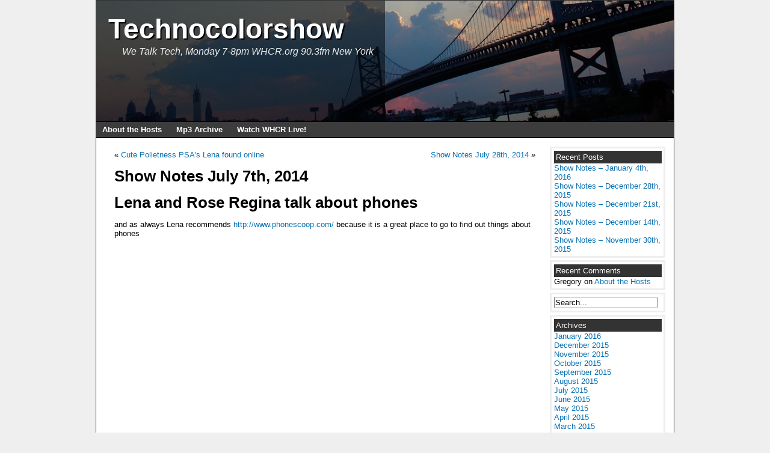

--- FILE ---
content_type: text/html; charset=UTF-8
request_url: http://www.technocolorshow.com/show-notes-july-7th-2014/
body_size: 26771
content:
<!DOCTYPE html>
<html lang="en-US">
<head>
	<meta charset="UTF-8" />
	<!-- ok google, index me! -->
		<title>Show Notes July 7th, 2014 &raquo;  Technocolorshow</title>
	<meta name="description" content="We Talk Tech, Monday 7-8pm WHCR.org 90.3fm New York" />
			<link rel="stylesheet" type="text/css" media="screen" href="http://www.technocolorshow.com/wp-content/themes/elbee-elgee/style.css" />
	<link rel="profile" href="http://gmpg.org/xfn/11" />
	<link rel="pingback" href="http://www.technocolorshow.com/xmlrpc.php" />
	
		
	<meta name='robots' content='max-image-preview:large' />
<link rel="alternate" type="application/rss+xml" title="Technocolorshow &raquo; Feed" href="http://www.technocolorshow.com/feed/" />
<link rel="alternate" type="application/rss+xml" title="Technocolorshow &raquo; Comments Feed" href="http://www.technocolorshow.com/comments/feed/" />
<link rel="alternate" type="application/rss+xml" title="Technocolorshow &raquo; Show Notes July 7th, 2014 Comments Feed" href="http://www.technocolorshow.com/show-notes-july-7th-2014/feed/" />
<link rel="alternate" title="oEmbed (JSON)" type="application/json+oembed" href="http://www.technocolorshow.com/wp-json/oembed/1.0/embed?url=http%3A%2F%2Fwww.technocolorshow.com%2Fshow-notes-july-7th-2014%2F" />
<link rel="alternate" title="oEmbed (XML)" type="text/xml+oembed" href="http://www.technocolorshow.com/wp-json/oembed/1.0/embed?url=http%3A%2F%2Fwww.technocolorshow.com%2Fshow-notes-july-7th-2014%2F&#038;format=xml" />
<style id='wp-img-auto-sizes-contain-inline-css' type='text/css'>
img:is([sizes=auto i],[sizes^="auto," i]){contain-intrinsic-size:3000px 1500px}
/*# sourceURL=wp-img-auto-sizes-contain-inline-css */
</style>
<style id='wp-emoji-styles-inline-css' type='text/css'>

	img.wp-smiley, img.emoji {
		display: inline !important;
		border: none !important;
		box-shadow: none !important;
		height: 1em !important;
		width: 1em !important;
		margin: 0 0.07em !important;
		vertical-align: -0.1em !important;
		background: none !important;
		padding: 0 !important;
	}
/*# sourceURL=wp-emoji-styles-inline-css */
</style>
<style id='wp-block-library-inline-css' type='text/css'>
:root{--wp-block-synced-color:#7a00df;--wp-block-synced-color--rgb:122,0,223;--wp-bound-block-color:var(--wp-block-synced-color);--wp-editor-canvas-background:#ddd;--wp-admin-theme-color:#007cba;--wp-admin-theme-color--rgb:0,124,186;--wp-admin-theme-color-darker-10:#006ba1;--wp-admin-theme-color-darker-10--rgb:0,107,160.5;--wp-admin-theme-color-darker-20:#005a87;--wp-admin-theme-color-darker-20--rgb:0,90,135;--wp-admin-border-width-focus:2px}@media (min-resolution:192dpi){:root{--wp-admin-border-width-focus:1.5px}}.wp-element-button{cursor:pointer}:root .has-very-light-gray-background-color{background-color:#eee}:root .has-very-dark-gray-background-color{background-color:#313131}:root .has-very-light-gray-color{color:#eee}:root .has-very-dark-gray-color{color:#313131}:root .has-vivid-green-cyan-to-vivid-cyan-blue-gradient-background{background:linear-gradient(135deg,#00d084,#0693e3)}:root .has-purple-crush-gradient-background{background:linear-gradient(135deg,#34e2e4,#4721fb 50%,#ab1dfe)}:root .has-hazy-dawn-gradient-background{background:linear-gradient(135deg,#faaca8,#dad0ec)}:root .has-subdued-olive-gradient-background{background:linear-gradient(135deg,#fafae1,#67a671)}:root .has-atomic-cream-gradient-background{background:linear-gradient(135deg,#fdd79a,#004a59)}:root .has-nightshade-gradient-background{background:linear-gradient(135deg,#330968,#31cdcf)}:root .has-midnight-gradient-background{background:linear-gradient(135deg,#020381,#2874fc)}:root{--wp--preset--font-size--normal:16px;--wp--preset--font-size--huge:42px}.has-regular-font-size{font-size:1em}.has-larger-font-size{font-size:2.625em}.has-normal-font-size{font-size:var(--wp--preset--font-size--normal)}.has-huge-font-size{font-size:var(--wp--preset--font-size--huge)}.has-text-align-center{text-align:center}.has-text-align-left{text-align:left}.has-text-align-right{text-align:right}.has-fit-text{white-space:nowrap!important}#end-resizable-editor-section{display:none}.aligncenter{clear:both}.items-justified-left{justify-content:flex-start}.items-justified-center{justify-content:center}.items-justified-right{justify-content:flex-end}.items-justified-space-between{justify-content:space-between}.screen-reader-text{border:0;clip-path:inset(50%);height:1px;margin:-1px;overflow:hidden;padding:0;position:absolute;width:1px;word-wrap:normal!important}.screen-reader-text:focus{background-color:#ddd;clip-path:none;color:#444;display:block;font-size:1em;height:auto;left:5px;line-height:normal;padding:15px 23px 14px;text-decoration:none;top:5px;width:auto;z-index:100000}html :where(.has-border-color){border-style:solid}html :where([style*=border-top-color]){border-top-style:solid}html :where([style*=border-right-color]){border-right-style:solid}html :where([style*=border-bottom-color]){border-bottom-style:solid}html :where([style*=border-left-color]){border-left-style:solid}html :where([style*=border-width]){border-style:solid}html :where([style*=border-top-width]){border-top-style:solid}html :where([style*=border-right-width]){border-right-style:solid}html :where([style*=border-bottom-width]){border-bottom-style:solid}html :where([style*=border-left-width]){border-left-style:solid}html :where(img[class*=wp-image-]){height:auto;max-width:100%}:where(figure){margin:0 0 1em}html :where(.is-position-sticky){--wp-admin--admin-bar--position-offset:var(--wp-admin--admin-bar--height,0px)}@media screen and (max-width:600px){html :where(.is-position-sticky){--wp-admin--admin-bar--position-offset:0px}}

/*# sourceURL=wp-block-library-inline-css */
</style><style id='global-styles-inline-css' type='text/css'>
:root{--wp--preset--aspect-ratio--square: 1;--wp--preset--aspect-ratio--4-3: 4/3;--wp--preset--aspect-ratio--3-4: 3/4;--wp--preset--aspect-ratio--3-2: 3/2;--wp--preset--aspect-ratio--2-3: 2/3;--wp--preset--aspect-ratio--16-9: 16/9;--wp--preset--aspect-ratio--9-16: 9/16;--wp--preset--color--black: #000000;--wp--preset--color--cyan-bluish-gray: #abb8c3;--wp--preset--color--white: #ffffff;--wp--preset--color--pale-pink: #f78da7;--wp--preset--color--vivid-red: #cf2e2e;--wp--preset--color--luminous-vivid-orange: #ff6900;--wp--preset--color--luminous-vivid-amber: #fcb900;--wp--preset--color--light-green-cyan: #7bdcb5;--wp--preset--color--vivid-green-cyan: #00d084;--wp--preset--color--pale-cyan-blue: #8ed1fc;--wp--preset--color--vivid-cyan-blue: #0693e3;--wp--preset--color--vivid-purple: #9b51e0;--wp--preset--gradient--vivid-cyan-blue-to-vivid-purple: linear-gradient(135deg,rgb(6,147,227) 0%,rgb(155,81,224) 100%);--wp--preset--gradient--light-green-cyan-to-vivid-green-cyan: linear-gradient(135deg,rgb(122,220,180) 0%,rgb(0,208,130) 100%);--wp--preset--gradient--luminous-vivid-amber-to-luminous-vivid-orange: linear-gradient(135deg,rgb(252,185,0) 0%,rgb(255,105,0) 100%);--wp--preset--gradient--luminous-vivid-orange-to-vivid-red: linear-gradient(135deg,rgb(255,105,0) 0%,rgb(207,46,46) 100%);--wp--preset--gradient--very-light-gray-to-cyan-bluish-gray: linear-gradient(135deg,rgb(238,238,238) 0%,rgb(169,184,195) 100%);--wp--preset--gradient--cool-to-warm-spectrum: linear-gradient(135deg,rgb(74,234,220) 0%,rgb(151,120,209) 20%,rgb(207,42,186) 40%,rgb(238,44,130) 60%,rgb(251,105,98) 80%,rgb(254,248,76) 100%);--wp--preset--gradient--blush-light-purple: linear-gradient(135deg,rgb(255,206,236) 0%,rgb(152,150,240) 100%);--wp--preset--gradient--blush-bordeaux: linear-gradient(135deg,rgb(254,205,165) 0%,rgb(254,45,45) 50%,rgb(107,0,62) 100%);--wp--preset--gradient--luminous-dusk: linear-gradient(135deg,rgb(255,203,112) 0%,rgb(199,81,192) 50%,rgb(65,88,208) 100%);--wp--preset--gradient--pale-ocean: linear-gradient(135deg,rgb(255,245,203) 0%,rgb(182,227,212) 50%,rgb(51,167,181) 100%);--wp--preset--gradient--electric-grass: linear-gradient(135deg,rgb(202,248,128) 0%,rgb(113,206,126) 100%);--wp--preset--gradient--midnight: linear-gradient(135deg,rgb(2,3,129) 0%,rgb(40,116,252) 100%);--wp--preset--font-size--small: 13px;--wp--preset--font-size--medium: 20px;--wp--preset--font-size--large: 36px;--wp--preset--font-size--x-large: 42px;--wp--preset--spacing--20: 0.44rem;--wp--preset--spacing--30: 0.67rem;--wp--preset--spacing--40: 1rem;--wp--preset--spacing--50: 1.5rem;--wp--preset--spacing--60: 2.25rem;--wp--preset--spacing--70: 3.38rem;--wp--preset--spacing--80: 5.06rem;--wp--preset--shadow--natural: 6px 6px 9px rgba(0, 0, 0, 0.2);--wp--preset--shadow--deep: 12px 12px 50px rgba(0, 0, 0, 0.4);--wp--preset--shadow--sharp: 6px 6px 0px rgba(0, 0, 0, 0.2);--wp--preset--shadow--outlined: 6px 6px 0px -3px rgb(255, 255, 255), 6px 6px rgb(0, 0, 0);--wp--preset--shadow--crisp: 6px 6px 0px rgb(0, 0, 0);}:where(.is-layout-flex){gap: 0.5em;}:where(.is-layout-grid){gap: 0.5em;}body .is-layout-flex{display: flex;}.is-layout-flex{flex-wrap: wrap;align-items: center;}.is-layout-flex > :is(*, div){margin: 0;}body .is-layout-grid{display: grid;}.is-layout-grid > :is(*, div){margin: 0;}:where(.wp-block-columns.is-layout-flex){gap: 2em;}:where(.wp-block-columns.is-layout-grid){gap: 2em;}:where(.wp-block-post-template.is-layout-flex){gap: 1.25em;}:where(.wp-block-post-template.is-layout-grid){gap: 1.25em;}.has-black-color{color: var(--wp--preset--color--black) !important;}.has-cyan-bluish-gray-color{color: var(--wp--preset--color--cyan-bluish-gray) !important;}.has-white-color{color: var(--wp--preset--color--white) !important;}.has-pale-pink-color{color: var(--wp--preset--color--pale-pink) !important;}.has-vivid-red-color{color: var(--wp--preset--color--vivid-red) !important;}.has-luminous-vivid-orange-color{color: var(--wp--preset--color--luminous-vivid-orange) !important;}.has-luminous-vivid-amber-color{color: var(--wp--preset--color--luminous-vivid-amber) !important;}.has-light-green-cyan-color{color: var(--wp--preset--color--light-green-cyan) !important;}.has-vivid-green-cyan-color{color: var(--wp--preset--color--vivid-green-cyan) !important;}.has-pale-cyan-blue-color{color: var(--wp--preset--color--pale-cyan-blue) !important;}.has-vivid-cyan-blue-color{color: var(--wp--preset--color--vivid-cyan-blue) !important;}.has-vivid-purple-color{color: var(--wp--preset--color--vivid-purple) !important;}.has-black-background-color{background-color: var(--wp--preset--color--black) !important;}.has-cyan-bluish-gray-background-color{background-color: var(--wp--preset--color--cyan-bluish-gray) !important;}.has-white-background-color{background-color: var(--wp--preset--color--white) !important;}.has-pale-pink-background-color{background-color: var(--wp--preset--color--pale-pink) !important;}.has-vivid-red-background-color{background-color: var(--wp--preset--color--vivid-red) !important;}.has-luminous-vivid-orange-background-color{background-color: var(--wp--preset--color--luminous-vivid-orange) !important;}.has-luminous-vivid-amber-background-color{background-color: var(--wp--preset--color--luminous-vivid-amber) !important;}.has-light-green-cyan-background-color{background-color: var(--wp--preset--color--light-green-cyan) !important;}.has-vivid-green-cyan-background-color{background-color: var(--wp--preset--color--vivid-green-cyan) !important;}.has-pale-cyan-blue-background-color{background-color: var(--wp--preset--color--pale-cyan-blue) !important;}.has-vivid-cyan-blue-background-color{background-color: var(--wp--preset--color--vivid-cyan-blue) !important;}.has-vivid-purple-background-color{background-color: var(--wp--preset--color--vivid-purple) !important;}.has-black-border-color{border-color: var(--wp--preset--color--black) !important;}.has-cyan-bluish-gray-border-color{border-color: var(--wp--preset--color--cyan-bluish-gray) !important;}.has-white-border-color{border-color: var(--wp--preset--color--white) !important;}.has-pale-pink-border-color{border-color: var(--wp--preset--color--pale-pink) !important;}.has-vivid-red-border-color{border-color: var(--wp--preset--color--vivid-red) !important;}.has-luminous-vivid-orange-border-color{border-color: var(--wp--preset--color--luminous-vivid-orange) !important;}.has-luminous-vivid-amber-border-color{border-color: var(--wp--preset--color--luminous-vivid-amber) !important;}.has-light-green-cyan-border-color{border-color: var(--wp--preset--color--light-green-cyan) !important;}.has-vivid-green-cyan-border-color{border-color: var(--wp--preset--color--vivid-green-cyan) !important;}.has-pale-cyan-blue-border-color{border-color: var(--wp--preset--color--pale-cyan-blue) !important;}.has-vivid-cyan-blue-border-color{border-color: var(--wp--preset--color--vivid-cyan-blue) !important;}.has-vivid-purple-border-color{border-color: var(--wp--preset--color--vivid-purple) !important;}.has-vivid-cyan-blue-to-vivid-purple-gradient-background{background: var(--wp--preset--gradient--vivid-cyan-blue-to-vivid-purple) !important;}.has-light-green-cyan-to-vivid-green-cyan-gradient-background{background: var(--wp--preset--gradient--light-green-cyan-to-vivid-green-cyan) !important;}.has-luminous-vivid-amber-to-luminous-vivid-orange-gradient-background{background: var(--wp--preset--gradient--luminous-vivid-amber-to-luminous-vivid-orange) !important;}.has-luminous-vivid-orange-to-vivid-red-gradient-background{background: var(--wp--preset--gradient--luminous-vivid-orange-to-vivid-red) !important;}.has-very-light-gray-to-cyan-bluish-gray-gradient-background{background: var(--wp--preset--gradient--very-light-gray-to-cyan-bluish-gray) !important;}.has-cool-to-warm-spectrum-gradient-background{background: var(--wp--preset--gradient--cool-to-warm-spectrum) !important;}.has-blush-light-purple-gradient-background{background: var(--wp--preset--gradient--blush-light-purple) !important;}.has-blush-bordeaux-gradient-background{background: var(--wp--preset--gradient--blush-bordeaux) !important;}.has-luminous-dusk-gradient-background{background: var(--wp--preset--gradient--luminous-dusk) !important;}.has-pale-ocean-gradient-background{background: var(--wp--preset--gradient--pale-ocean) !important;}.has-electric-grass-gradient-background{background: var(--wp--preset--gradient--electric-grass) !important;}.has-midnight-gradient-background{background: var(--wp--preset--gradient--midnight) !important;}.has-small-font-size{font-size: var(--wp--preset--font-size--small) !important;}.has-medium-font-size{font-size: var(--wp--preset--font-size--medium) !important;}.has-large-font-size{font-size: var(--wp--preset--font-size--large) !important;}.has-x-large-font-size{font-size: var(--wp--preset--font-size--x-large) !important;}
/*# sourceURL=global-styles-inline-css */
</style>

<style id='classic-theme-styles-inline-css' type='text/css'>
/*! This file is auto-generated */
.wp-block-button__link{color:#fff;background-color:#32373c;border-radius:9999px;box-shadow:none;text-decoration:none;padding:calc(.667em + 2px) calc(1.333em + 2px);font-size:1.125em}.wp-block-file__button{background:#32373c;color:#fff;text-decoration:none}
/*# sourceURL=/wp-includes/css/classic-themes.min.css */
</style>
<link rel='stylesheet' id='_layout_stylesheet-css' href='http://www.technocolorshow.com/wp-content/themes/elbee-elgee/layouts/2-columns-fixed-sb-right.css?ver=6.9' type='text/css' media='screen' />
<link rel='stylesheet' id='_alt_stylesheet-css' href='http://www.technocolorshow.com/wp-content/themes/elbee-elgee/styles/ng.css?ver=6.9' type='text/css' media='screen' />
<link rel='stylesheet' id='_print_stylesheet-css' href='http://www.technocolorshow.com/wp-content/themes/elbee-elgee/print.css?ver=6.9' type='text/css' media='print' />
<link rel="https://api.w.org/" href="http://www.technocolorshow.com/wp-json/" /><link rel="alternate" title="JSON" type="application/json" href="http://www.technocolorshow.com/wp-json/wp/v2/posts/480" /><link rel="EditURI" type="application/rsd+xml" title="RSD" href="http://www.technocolorshow.com/xmlrpc.php?rsd" />
<meta name="generator" content="WordPress 6.9" />
<link rel="canonical" href="http://www.technocolorshow.com/show-notes-july-7th-2014/" />
<link rel='shortlink' href='http://www.technocolorshow.com/?p=480' />
	<link rel="stylesheet" href="http://code.jquery.com/ui/1.10.2/themes/smoothness/jquery-ui.css" />
	<script src="http://code.jquery.com/ui/1.10.2/jquery-ui.js"></script>
	<script src="http://www.technocolorshow.com/wp-content/plugins/google-mp3-audio-player/jquery.ui.touch-punch.js"></script>
	<script src="http://www.technocolorshow.com/wp-content/plugins/google-mp3-audio-player/swfobject.js"></script>
	<link rel="stylesheet" href="http://www.technocolorshow.com/wp-content/plugins/google-mp3-audio-player/style.css" />
	<script type="text/javascript">
		
		//An array containing the id's of all mp3 players
		var ca_myPlayers = new Array();
		//An array containing the Volume State of each mp3 player
		var ca_volumeStates = new Array();
		var ca_position = 0;
		
		var $codeart = jQuery.noConflict();
		$codeart(document).ready(function() {
		});
		
		//Function that checks whether or not an audio format is supported
		function supports_media(mimetype, container) {
			var elem = document.createElement(container);
			if(typeof elem.canPlayType == 'function'){
				var playable = elem.canPlayType(mimetype);
				if((playable.toLowerCase() == 'maybe')||(playable.toLowerCase() == 'probably')){
					return true;
				}
			}	
			return false;
		};
		
		function ca_stopAllAudio(except){
			$codeart('audio').each(function(){
				if(this.id!=except){
					this.pause(); // Stop playing
				}
			});
			$codeart('.playpause').removeClass('play');
			$codeart('.playpause').addClass('pause');
		}
		
		//Function that toogles play/pause functions of the audio element
		function ca_tooglePlayPause(el,sender){
			var btn = document.getElementById(sender.id);
			if(document.getElementById(el).paused){
				ca_stopAllAudio(el);
				document.getElementById(el).play();	
				btn.className = "playpause play";
			}
			else{
				document.getElementById(el).pause();
				btn.className = "playpause pause";
			}
		}
		
		//Funtion to stop the audio playing
		function ca_stop(el,id){
			document.getElementById(el).pause();
			document.getElementById(el).currentTime = 0;
			document.getElementById("playpause"+id).className = "playpause pause";
		}
		
		//timeupdate media event handler
		function ca_timeUpdate(el, sender, id){
			//update span id current_time
			var sec = sender.currentTime;
			sec = sec % 3600;
			var min = Math.floor(sec / 60);
			sec = Math.floor(sec % 60);
			if (sec.toString().length < 2) sec = "0" + sec;
			if (min.toString().length < 2) min = "0" + min;
			document.getElementById('currentTime'+id).innerHTML = min + ":" + sec + " / ";
			
			//update span id duration
			var sec2 = sender.duration;
			sec2 = sec2 % 3600;
			var min2 = Math.floor(sec2 / 60);
			sec2 = Math.floor(sec2 % 60);
			if (sec2.toString().length < 2) sec2 = "0" + sec2;
			if (min2.toString().length < 2) min2 = "0" + min2;
			document.getElementById('duration'+id).innerHTML = min2 + ":" + sec2;
			
			//update seekbar attributes: start time, end time, and current time
			var seekbar = document.getElementById(el);
			seekbar.min = sender.startTime;
			seekbar.max = sender.duration;
			seekbar.value = sender.currentTime;
			
			$codeart( "#"+el ).slider( "value", sender.currentTime);
			$codeart( "#"+el ).slider( "option", "max", sender.duration );
			
			//update buffered percent of the audio file
			var width = $codeart('#seek'+id).width();
			var parentWidth = $codeart('#seek'+id).offsetParent().width();
			var percent = 100*width/parentWidth;
			var res = (sender.buffered.end(0)/sender.duration)*percent+"%";
			$codeart("#gutter"+id).css("width", res);
		}
		
		//Toogle muted property of the audio
		function ca_toogleMuted(el,sender){
			var btn = document.getElementById(sender.id);
			if(document.getElementById(el).muted==true){
				document.getElementById(el).muted=false;
				var i=ca_myPlayers.indexOf(el);
				var classVolume = ca_volumeStates[i];
				btn.className = "muteButton "+classVolume;
			}
			else{
				document.getElementById(el).muted=true;
				btn.className = "muteButton noVolume";
			}
		}
		
		//When the audio ends make the pause button look like a play button
		function ca_audioEnded(el){
			btn = document.getElementById(el);
			btn.className = "playpause pause";
		}
		
		//loadedmetadata Media event handler to update span id=duration of the audio player
		function ca_metaLoaded(id){
			var sender = document.getElementById("audio_with_controls"+id);
			var sec = sender.duration;
			sec = sec % 3600;
			var min = Math.floor(sec / 60);
			sec = Math.floor(sec % 60);
			if (sec.toString().length < 2) sec = "0" + sec;
			if (min.toString().length < 2) min = "0" + min;
			document.getElementById('duration'+id).innerHTML = min + ":" + sec;
		}
		
		//function to create the volume bar of the audio player
		function ca_createVolumeBar(id){
			$codeart("#volume"+id).slider({
				value  : 75,
				step   : 1,
				range  : "min",
				min    : 0,
				max    : 100,
				change : function(){
					var value = $codeart("#volume"+id).slider("value");
					var player = document.getElementById("audio_with_controls"+id);
					player.volume = (value / 100);
					
					var classVolume = "";
					if(value>55){
						classVolume = "fullVolume";
					} else if(value>10 && value<=55){
						classVolume = "middleVolume";
					} else{
						classVolume = "noVolume";
					}
					var i=ca_myPlayers.indexOf("audio_with_controls"+id);
					ca_volumeStates[i] = classVolume;
					if(player.muted==true){
						player.muted=false;
					}
					document.getElementById("muteButton"+id).className = "muteButton "+classVolume;
				}
			});
		}
		
		//function to create the seek bar of the audio player
		function ca_createSeekBar(id){
			var seek = $codeart("#seek"+id).slider({
				value  : 0,
				step   : 0.00000001,
				range  : "min",
				min    : 0,
				max    : document.getElementById("audio_with_controls"+id).duration,
				slide  : function( event, ui ) {
					var player = document.getElementById("audio_with_controls"+id);
					player.currentTime = ui.value;
				}
			});
		}
		
		//Initialize the volume state of the audio player when page is loaded
		function ca_initMuteButtonClass(id){
			ca_myPlayers[ca_position] = "audio_with_controls"+id;
			if($codeart("#muteButton"+id).hasClass("fullVolume")) 
			{
				ca_volumeStates[ca_position] = "fullVolume";
			} else if($codeart("#muteButton"+id).hasClass("middleVolume")){
				ca_volumeStates[ca_position] = "middleVolume";
			} else{
				ca_volumeStates[ca_position] = "noVolume";
			}
			ca_position++;
		}
		
		//Make the audio player responsive
		function ca_responsiveAudioPlayer(id,skin,download){
			var playerH = $codeart("#controls"+id).height();
			var playerW = $codeart("#controls"+id).width();
			
			//Verticaly center playpause button
			var playpauseH = $codeart("#playpause"+id).height();
			var fplaypauseH = (playerH-playpauseH)/2;
			$codeart("#playpause"+id).css("top",fplaypauseH);
			
			//Verticaly center seekbar
			var seekH = $codeart("#seek"+id).height();
			var fseekH = (playerH-seekH)/2;
			$codeart("#seek"+id).css("top",fseekH);
			
			//Verticaly center gutter
			var gutterH = $codeart("#gutter"+id).height();
			var fgutterH = (playerH-gutterH)/2;
			$codeart("#gutter"+id).css("top",fgutterH);
			
			//Verticaly adjust timer span to be above the seekbar
			var timerH = 27;
			var ftimerH = ((playerH-timerH)/2)-(gutterH);
			$codeart("#timer"+id).css("top",ftimerH);
			//Verticaly center volumebar
			var volumeH = $codeart("#volume"+id).height();
			var fvolumeH = (playerH-volumeH)/2;
			$codeart("#volume"+id).css("top",fvolumeH);
			//Verticaly center mute button
			var muteH = $codeart("#muteButton"+id).height()+2;
			var fmuteH = (playerH-muteH)/2;
			$codeart("#muteButton"+id).css("top",fmuteH);
			var stopminiH = $codeart("#stop"+id).height();
			if(skin==="small"){
				//Available space for the seekbar & volumebar within audio player
				//The seekbar's volumebar's width attribute changes, other elements remain the same
				var available = playerW-95;
				if(download==="true"){
					available = playerW-110;
				}
				//Verticaly center stop button
				var fstopminiH = (playerH-stopminiH)/2;
				var pomMuteR = 7;
				var pomTimerR = 27;
				if(download==="true"){
					pomMuteR = 35;
					pomTimerR = 50;
				}
			} else{
				//Available space for the seekbar & volumebar within audio player
				//The seekbar's volumebar's width attribute changes, other elements remain the same
				var available = playerW-100;
				//Align stop button with playpause button
				var fstopminiH = (playpauseH+fplaypauseH-stopminiH);
				var pomMuteR = 12;
				var pomTimerR = 35;
			}
			//The seekbar and the gutter are 3/4 of the available space
			var seekW = (available*75)/100;
			$codeart("#seek"+id).css("width",seekW);
			$codeart("#gutter"+id).css("width",seekW);
			
			//The volumebar is 1/4 of the available space
			var volumeW = (available*25)/100;
			if(download==="true" && skin==="small"){
				volumeW = (available*20)/100;
				$codeart("#volume"+id).css("right","34px");	
				
			}
			$codeart("#volume"+id).css("width",volumeW);
			
			var muteR = volumeW+pomMuteR;
			$codeart("#muteButton"+id).css("right",muteR);
			var timerR = volumeW+pomTimerR;
			$codeart("#timer"+id).css("right",timerR);
			$codeart("#stop"+id).css("top",fstopminiH);
			
			if(download==="true")
				$codeart("#downloadButton"+id).css("top",fstopminiH);
		}
		
		function ca_appendDownloadButton(id,mp3){
			$codeart('#default_player_fallback'+id).after('<a id="downloadButton'+id+'" class="download-flash" href="'+mp3+'"></a>');
		}
	</script>
	
	<style type="text/css">
	.codeart-google-mp3-player .download-link{
		display:block;
		padding: 0 5px 0 5px;
		float: left;
	}
	.codeart-google-mp3-player embed{
		float: left;
	}
	.codeart-google-mp3-player{
		overflow: hidden;
	}
	.codeart-google-mp3-player object{
		float: left;
	}
	</style>
	<!--[if gte IE 9]>
		<style type="text/css">
			.gradient {
				filter: none;
			}
		</style>
	<![endif]-->
<meta http-equiv="Content-type" content="text/html; charset=utf-8" /><style type="text/css">.recentcomments a{display:inline !important;padding:0 !important;margin:0 !important;}</style><style type="text/css">
#header{
	background: url(http://www.technocolorshow.com/wp-content/themes/elbee-elgee/images/headers/philly_sunset.jpg) bottom left no-repeat;
	background-size: cover;
}
#header h1 a, p.description {
	color:#ffffff;
}
</style>

</head>
<body class="wp-singular post-template-default single single-post postid-480 single-format-standard wp-theme-elbee-elgee">
<div id="container">
<div id="header">
	<div id="titledesc">
				<p class="blogtitle"><span id="blogtitle"><a href="http://www.technocolorshow.com">Technocolorshow</a></span></p>
			<p class="description"><span>We Talk Tech, Monday 7-8pm WHCR.org 90.3fm New York</span></p>
	</div>
	</div>
<div id="menu"><div class="menu"><ul>
<li class="page_item page-item-2"><a href="http://www.technocolorshow.com/show-hosts/">About the Hosts</a></li>
<li class="page_item page-item-431"><a href="http://www.technocolorshow.com/mp3-archive/">Mp3 Archive</a></li>
<li class="page_item page-item-16"><a href="http://www.technocolorshow.com/watch-whcr-live/">Watch WHCR Live!</a></li>
</ul></div>
</div><!-- #menu -->
<div id="allwrapper">
<div id="wrapper">
	<div id="lb-content">
			<!--hr /-->

	
	<div class="navigation">
		<div class="left">&laquo; <a href="http://www.technocolorshow.com/cute-polietness-psas-lena-found-online/" rel="prev">Cute Polietness PSA&#8217;s Lena found online</a></div>
		<div class="right"><a href="http://www.technocolorshow.com/show-notes-july-28th-2014/" rel="next">Show Notes July 28th, 2014</a> &raquo;</div>
		<div class="clear"></div>
	</div>

	
	<!--hr /-->
		<div id="post-480" class="post-480 post type-post status-publish format-standard hentry category-uncategorized">
						<h1>Show Notes July 7th, 2014</h1>
						<div class="itemtext">
				<h1 id="feedlyTitleBar">Lena and Rose Regina talk about phones</h1>
<p>and as always Lena recommends <a href="http://www.phonescoop.com/">http://www.phonescoop.com/ </a>because it is a great place to go to find out things about phones</p>
<p>&nbsp;<iframe width="640" height="360" src="//www.youtube.com/embed/a9KZ3jgbbmI?feature=player_detailpage" frameborder="0" allowfullscreen></iframe><br />
West Palm Beach fireworks viewed from a drone &nbsp;<br />
<br />
<a href="http://www.zdnet.com/nsa-targets-linux-journal-as-extremist-forum-report-7000031241/">NSA targets Linux Journal as &#8216;extremist forum&#8217;: Report, from zdnet</a></p>
<div id="feedlyPart">
<div id="feedlyPage" style="width: auto;">
<div id="mainArea" class=" condensed">
<div id="timeline" class="entryList u0EntryList" style="clear: both;">
<div id="section0" class="section"></div>
<div id="section0_column0">
<div id="7kZ9jBYy0jNWfThTWbMvXoOEh6EzrtgZCDjMlaPKIXQ=_1470ed77ed6:f07a05:b18e4e74_main" class="u0Entry " style="display: block;" data-defaultview="u0Entry" data-inlineentryid="7kZ9jBYy0jNWfThTWbMvXoOEh6EzrtgZCDjMlaPKIXQ=_1470ed77ed6:f07a05:b18e4e74" data-entryid="7kZ9jBYy0jNWfThTWbMvXoOEh6EzrtgZCDjMlaPKIXQ=_1470ed77ed6:f07a05:b18e4e74" data-alternate-link="http://rss.slashdot.org/~r/Slashdot/slashdot/~3/nUvjF7dQfJA/story01.htm" data-title="Police Using Dogs To Sniff Out Computer Memory" data-navigation="inline" data-actionable="7kZ9jBYy0jNWfThTWbMvXoOEh6EzrtgZCDjMlaPKIXQ=_1470ed77ed6:f07a05:b18e4e74">
<div class="lastModified" style="float: right; width: 32px; overflow: hidden; text-align: right; padding-right: 3px; padding-left: 17px;"><span title="published:Mon, 07 Jul 2014 03:06:00 GMT -- Received: Mon, 07 Jul 2014 03:21:49 GMT"> 19h </span></div>
<div>
<div class="sourceInfo" style="float: left;"><span class="sourceTitle"> <a href="http://feedly.com/#subscription/feed/http://rss.slashdot.org/Slashdot/slashdot" data-uri="subscription/feed/http://rss.slashdot.org/Slashdot/slashdot">Slashdot</a> </span></div>
<div class="recommendationInfo" style="float: left;"><span id="7kZ9jBYy0jNWfThTWbMvXoOEh6EzrtgZCDjMlaPKIXQ=_1470ed77ed6:f07a05:b18e4e74_nbrRecommendations" data-alternatelink="http://rss.slashdot.org/~r/Slashdot/slashdot/~3/nUvjF7dQfJA/story01.htm" data-age="19.501640833333333" data-engagement="147" data-enriched="no"> <span class="nbrRecommendations " title="recommendation count - 1"> 100+ </span> </span></div>
<div><a id="7kZ9jBYy0jNWfThTWbMvXoOEh6EzrtgZCDjMlaPKIXQ=_1470ed77ed6:f07a05:b18e4e74_main_title" class="title read" href="http://rss.slashdot.org/%7Er/Slashdot/slashdot/%7E3/nUvjF7dQfJA/story01.htm" target="_blank" data-inlineentryid="7kZ9jBYy0jNWfThTWbMvXoOEh6EzrtgZCDjMlaPKIXQ=_1470ed77ed6:f07a05:b18e4e74" data-navigation="inline">Police Using Dogs To Sniff Out Computer Memory</a> <span class="u0Summary" style="padding-left: 7px; color: #777; font-size: 12px; font-family: sans-serif;">First time accepted submitter FriendlySolipsist points out a story about Rhode Island Police using a dog to find hidden hard drives. The recent arrival of golden Labrador Thoreau makes Rhode Island the second state in the nation to have a police dog trained to sniff out hard drives, thumb drives and other technological gadgets that could contain child pornography. Thoreau received 22 weeks of trai</span></div>
</div>
</div>
<div id="CvXTapverWJKxzHMFtdLAnIgkRkSysvOpa2jl/VsATM=_147112efa69:2d432da:d714598a_main" class="u0Entry " style="display: block;" data-defaultview="u0Entry" data-inlineentryid="CvXTapverWJKxzHMFtdLAnIgkRkSysvOpa2jl/VsATM=_147112efa69:2d432da:d714598a" data-entryid="CvXTapverWJKxzHMFtdLAnIgkRkSysvOpa2jl/VsATM=_147112efa69:2d432da:d714598a" data-alternate-link="http://www.psfk.com/2014/07/facebook-mood-manipulator.html" data-title="Facebook Mood Manipulator Filters Content Based On How You Feel" data-navigation="inline" data-actionable="CvXTapverWJKxzHMFtdLAnIgkRkSysvOpa2jl/VsATM=_147112efa69:2d432da:d714598a">
<div class="lastModified" style="float: right; width: 32px; overflow: hidden; text-align: right; padding-right: 3px; padding-left: 17px;"><span title="published:Mon, 07 Jul 2014 14:15:00 GMT -- Received: Mon, 07 Jul 2014 14:16:37 GMT"> 8h </span></div>
<div>
<div class="sourceInfo" style="float: left;"><span class="sourceTitle"> <a href="http://feedly.com/#subscription/feed/http://www.psfk.com/feed" data-uri="subscription/feed/http://www.psfk.com/feed">PSFK</a> </span></div>
<div class="recommendationInfo" style="float: left;"><span id="CvXTapverWJKxzHMFtdLAnIgkRkSysvOpa2jl/VsATM=_147112efa69:2d432da:d714598a_nbrRecommendations" data-alternatelink="http://www.psfk.com/2014/07/facebook-mood-manipulator.html" data-age="8.351641388888888" data-engagement="57" data-enriched="no"> <span class="nbrRecommendations " title="recommendation count - 1"> 57 </span> </span></div>
<div><a id="CvXTapverWJKxzHMFtdLAnIgkRkSysvOpa2jl/VsATM=_147112efa69:2d432da:d714598a_main_title" class="title read" href="http://www.psfk.com/2014/07/facebook-mood-manipulator.html" target="_blank" data-inlineentryid="CvXTapverWJKxzHMFtdLAnIgkRkSysvOpa2jl/VsATM=_147112efa69:2d432da:d714598a" data-navigation="inline">Facebook Mood Manipulator Filters Content Based On How You Feel</a> <span class="u0Summary" style="padding-left: 7px; color: #777; font-size: 12px; font-family: sans-serif;"> As a response to the recent backlash that Facebook received due to its emotion contagion experiment, Brooklyn artist and programmer Lauren McCarthy developed a Google Chrome Extension that lets users set how they’re feeling, having the social networking site change displayed content depending on their mood. The emotion contagion experiment conducted by Facebook’s Data Science Team reportedly trie</span></div>
</div>
</div>
<div id="vSbjObuspiUUUlHx496XW/WaRBw2NaRdTW1NAiwoLAs=_14711591d37:2e8ada6:ea6ebdcc_main" class="u0Entry " style="display: block;" data-defaultview="u0Entry" data-inlineentryid="vSbjObuspiUUUlHx496XW/WaRBw2NaRdTW1NAiwoLAs=_14711591d37:2e8ada6:ea6ebdcc" data-entryid="vSbjObuspiUUUlHx496XW/WaRBw2NaRdTW1NAiwoLAs=_14711591d37:2e8ada6:ea6ebdcc" data-alternate-link="http://www.engadget.com/2014/07/07/darpa-explainer/?ncid=rss_truncated" data-title="What you need to know about DARPA, the Pentagon's mad science division" data-navigation="inline" data-actionable="vSbjObuspiUUUlHx496XW/WaRBw2NaRdTW1NAiwoLAs=_14711591d37:2e8ada6:ea6ebdcc">
<div class="lastModified" style="float: right; width: 32px; overflow: hidden; text-align: right; padding-right: 3px; padding-left: 17px;"><span title="published:Mon, 07 Jul 2014 15:00:00 GMT -- Received: Mon, 07 Jul 2014 15:02:38 GMT"> 7h </span></div>
<div>
<div class="sourceInfo" style="float: left;"><span class="sourceTitle"> <a href="http://feedly.com/#subscription/feed/http://www.engadget.com/rss.xml" data-uri="subscription/feed/http://www.engadget.com/rss.xml">Engadget</a> </span></div>
<div class="recommendationInfo" style="float: left;"><span id="vSbjObuspiUUUlHx496XW/WaRBw2NaRdTW1NAiwoLAs=_14711591d37:2e8ada6:ea6ebdcc_nbrRecommendations" data-alternatelink="http://www.engadget.com/2014/07/07/darpa-explainer/?ncid=rss_truncated" data-age="7.601641944444444" data-engagement="335" data-enriched="no"> <span class="nbrRecommendations " title="recommendation count - 1"> 300+ </span> </span></div>
<div><a id="vSbjObuspiUUUlHx496XW/WaRBw2NaRdTW1NAiwoLAs=_14711591d37:2e8ada6:ea6ebdcc_main_title" class="title read" href="http://www.engadget.com/2014/07/07/darpa-explainer/?ncid=rss_truncated" target="_blank" data-inlineentryid="vSbjObuspiUUUlHx496XW/WaRBw2NaRdTW1NAiwoLAs=_14711591d37:2e8ada6:ea6ebdcc" data-navigation="inline">What you need to know about DARPA, the Pentagon&#8217;s mad science division</a> <span class="u0Summary" style="padding-left: 7px; color: #777; font-size: 12px; font-family: sans-serif;"> There&#8217;s a certain entity within the Pentagon that&#8217;s quite (in)famous for developing terrifying robots, advanced weapons and futuristic tech. It&#8217;s called the Defense Advanced Research Projects Agency or, as most people know it, DARPA: the Department&#8230;</span></div>
</div>
</div>
<div id="zTtGCF8NOji6ZLuHbPxWhK8Q+NrR2VV/FpPHLn21K6M=_14711c92f36:1ae63e:b7835761_main" class="u0Entry " style="display: block;" data-defaultview="u0Entry" data-inlineentryid="zTtGCF8NOji6ZLuHbPxWhK8Q+NrR2VV/FpPHLn21K6M=_14711c92f36:1ae63e:b7835761" data-entryid="zTtGCF8NOji6ZLuHbPxWhK8Q+NrR2VV/FpPHLn21K6M=_14711c92f36:1ae63e:b7835761" data-alternate-link="http://www.techspot.com/news/57325-after-netflix-now-youtube-starts-blaming-isps-for-slow-video-streams.html" data-title="After Netflix, now Youtube starts blaming ISPs for slow video streams" data-navigation="inline" data-actionable="zTtGCF8NOji6ZLuHbPxWhK8Q+NrR2VV/FpPHLn21K6M=_14711c92f36:1ae63e:b7835761">
<div class="lastModified" style="float: right; width: 32px; overflow: hidden; text-align: right; padding-right: 3px; padding-left: 17px;"><span title="published:Mon, 07 Jul 2014 17:00:00 GMT -- Received: Mon, 07 Jul 2014 17:05:03 GMT"> 5h </span></div>
<div>
<div class="sourceInfo" style="float: left;"><span class="sourceTitle"> <a href="http://feedly.com/#subscription/feed/http://www.techspot.com/backend.xml" data-uri="subscription/feed/http://www.techspot.com/backend.xml">TechSpot</a> </span></div>
<div class="recommendationInfo" style="float: left;"><span id="zTtGCF8NOji6ZLuHbPxWhK8Q+NrR2VV/FpPHLn21K6M=_14711c92f36:1ae63e:b7835761_nbrRecommendations" data-alternatelink="http://www.techspot.com/news/57325-after-netflix-now-youtube-starts-blaming-isps-for-slow-video-streams.html" data-age="5.601642222222222" data-engagement="6" data-enriched="no"> <span class="nbrRecommendations " title="recommendation count - 1"> 6 </span> </span></div>
<div><a id="zTtGCF8NOji6ZLuHbPxWhK8Q+NrR2VV/FpPHLn21K6M=_14711c92f36:1ae63e:b7835761_main_title" class="title read" href="http://www.techspot.com/news/57325-after-netflix-now-youtube-starts-blaming-isps-for-slow-video-streams.html" target="_blank" data-inlineentryid="zTtGCF8NOji6ZLuHbPxWhK8Q+NrR2VV/FpPHLn21K6M=_14711c92f36:1ae63e:b7835761" data-navigation="inline">After Netflix, now Youtube starts blaming ISPs for slow video streams</a> <span class="u0Summary" style="padding-left: 7px; color: #777; font-size: 12px; font-family: sans-serif;"> YouTube has started notifying users that their ISPs could be the reason behind problems like blurring video or excessive buffering. The video streaming service now sometimes displays an &#8216;Experiencing interruptions?&#8217; bar underneath choppy videos with a link to obtain more information. </span></div>
</div>
</div>
<div id="6ytp7dDQylcqn9Rm8dj3stV2YoJ6Fxwe2AzgxzVkXlc=_14711ca6794:1aedea:b7835761_main" class="u0Entry " style="display: block;" data-defaultview="u0Entry" data-inlineentryid="6ytp7dDQylcqn9Rm8dj3stV2YoJ6Fxwe2AzgxzVkXlc=_14711ca6794:1aedea:b7835761" data-entryid="6ytp7dDQylcqn9Rm8dj3stV2YoJ6Fxwe2AzgxzVkXlc=_14711ca6794:1aedea:b7835761" data-alternate-link="http://lifehacker.com/four-soundcloud-alternatives-to-discover-and-share-grea-1601165644" data-title="Four Soundcloud Alternatives to Discover and Share Great Music" data-navigation="inline" data-actionable="6ytp7dDQylcqn9Rm8dj3stV2YoJ6Fxwe2AzgxzVkXlc=_14711ca6794:1aedea:b7835761">
<div class="lastModified" style="float: right; width: 32px; overflow: hidden; text-align: right; padding-right: 3px; padding-left: 17px;"><span title="published:Mon, 07 Jul 2014 17:00:00 GMT -- Received: Mon, 07 Jul 2014 17:06:23 GMT"> 5h </span></div>
<div>
<div class="sourceInfo" style="float: left;"><span class="sourceTitle"> <a href="http://feedly.com/#subscription/feed/http://feeds.gawker.com/lifehacker/vip" data-uri="subscription/feed/http://feeds.gawker.com/lifehacker/vip">Lifehacker</a> </span></div>
<div class="recommendationInfo" style="float: left;"><span id="6ytp7dDQylcqn9Rm8dj3stV2YoJ6Fxwe2AzgxzVkXlc=_14711ca6794:1aedea:b7835761_nbrRecommendations" data-alternatelink="http://lifehacker.com/four-soundcloud-alternatives-to-discover-and-share-grea-1601165644" data-age="5.601642777777778" data-engagement="48" data-enriched="no"> <span class="nbrRecommendations " title="recommendation count - 1"> 48 </span> </span></div>
<div><a id="6ytp7dDQylcqn9Rm8dj3stV2YoJ6Fxwe2AzgxzVkXlc=_14711ca6794:1aedea:b7835761_main_title" class="title read" href="http://lifehacker.com/four-soundcloud-alternatives-to-discover-and-share-grea-1601165644" target="_blank" data-inlineentryid="6ytp7dDQylcqn9Rm8dj3stV2YoJ6Fxwe2AzgxzVkXlc=_14711ca6794:1aedea:b7835761" data-navigation="inline">Four Soundcloud Alternatives to Discover and Share Great Music</a> <span class="u0Summary" style="padding-left: 7px; color: #777; font-size: 12px; font-family: sans-serif;"> We love Soundcloud, but it&#8217;s been under fire recently for handing over the keys to the kingdom to the music industry. As a result, lots of legitimate music is being deleted, and artists and bands are looking elsewhere. If you&#8217;re in the mood for new music, or want to share your own, check out these alternatives. Soundcloud is a great place to discover new music and share your own mixes and mashups</span></div>
</div>
</div>
<div id="JbUUmyM9YFYPR8dGzgMM+JhkUnRrsgfeJD5BrLs6POs=_14711ceb58c:1afc41:b7835761_main" class="u0Entry " style="display: block;" data-defaultview="u0Entry" data-inlineentryid="JbUUmyM9YFYPR8dGzgMM+JhkUnRrsgfeJD5BrLs6POs=_14711ceb58c:1afc41:b7835761" data-entryid="JbUUmyM9YFYPR8dGzgMM+JhkUnRrsgfeJD5BrLs6POs=_14711ceb58c:1afc41:b7835761" data-alternate-link="http://boingboing.net/2014/07/07/3d-printable-version-of-marcel.html" data-title="3D printable version of Marcel Duchamp's rare Art Deco chess-set" data-navigation="inline" data-actionable="JbUUmyM9YFYPR8dGzgMM+JhkUnRrsgfeJD5BrLs6POs=_14711ceb58c:1afc41:b7835761">
<div class="lastModified" style="float: right; width: 32px; overflow: hidden; text-align: right; padding-right: 3px; padding-left: 17px;"><span title="published:Mon, 07 Jul 2014 16:51:15 GMT -- Received: Mon, 07 Jul 2014 17:11:05 GMT"> 5h </span></div>
<div>
<div class="sourceInfo" style="float: left;"><span class="sourceTitle"> <a href="http://feedly.com/#subscription/feed/http://feeds.boingboing.net/boingboing/iBag" data-uri="subscription/feed/http://feeds.boingboing.net/boingboing/iBag">Boing Boing</a> </span></div>
<div class="recommendationInfo" style="float: left;"><span id="JbUUmyM9YFYPR8dGzgMM+JhkUnRrsgfeJD5BrLs6POs=_14711ceb58c:1afc41:b7835761_nbrRecommendations" data-alternatelink="http://boingboing.net/2014/07/07/3d-printable-version-of-marcel.html" data-age="5.747476666666667" data-engagement="66" data-enriched="no"> <span class="nbrRecommendations " title="recommendation count - 1"> 66 </span> </span></div>
<div><a id="JbUUmyM9YFYPR8dGzgMM+JhkUnRrsgfeJD5BrLs6POs=_14711ceb58c:1afc41:b7835761_main_title" class="title read" href="http://boingboing.net/2014/07/07/3d-printable-version-of-marcel.html" target="_blank" data-inlineentryid="JbUUmyM9YFYPR8dGzgMM+JhkUnRrsgfeJD5BrLs6POs=_14711ceb58c:1afc41:b7835761" data-navigation="inline">3D printable version of Marcel Duchamp&#8217;s rare Art Deco chess-set</a> <span class="u0Summary" style="padding-left: 7px; color: #777; font-size: 12px; font-family: sans-serif;"> Marcel Duchamp&#8217;s rare chess-set has been recreated as freely downloadable 3D print-files on Thingiverse, where the community is actively remixing them. Read the rest</span></div>
</div>
</div>
<div id="TQJCUE44gkhhYxoMJkudhIqeZJ+Iv7i+cIpqC1CjUFE=_14711cf7556:30b7b86:d714598a_main" class="u0Entry " style="display: block;" data-defaultview="u0Entry" data-inlineentryid="TQJCUE44gkhhYxoMJkudhIqeZJ+Iv7i+cIpqC1CjUFE=_14711cf7556:30b7b86:d714598a" data-entryid="TQJCUE44gkhhYxoMJkudhIqeZJ+Iv7i+cIpqC1CjUFE=_14711cf7556:30b7b86:d714598a" data-alternate-link="http://happyplace.someecards.com/potato-salad/man-raises-thousands-for-bowl-of-potato-salad-on-kickstarter/" data-title="Man raises thousands for bowl of potato salad on Kickstarter." data-navigation="inline" data-actionable="TQJCUE44gkhhYxoMJkudhIqeZJ+Iv7i+cIpqC1CjUFE=_14711cf7556:30b7b86:d714598a">
<div class="lastModified" style="float: right; width: 32px; overflow: hidden; text-align: right; padding-right: 3px; padding-left: 17px;"><span title="published:Mon, 07 Jul 2014 15:44:59 GMT -- Received: Mon, 07 Jul 2014 17:11:54 GMT"> 5h </span></div>
<div>
<div class="sourceInfo" style="float: left;"><span class="sourceTitle"> <a href="http://feedly.com/#subscription/feed/http://www.someecards.com/combined-rss" data-uri="subscription/feed/http://www.someecards.com/combined-rss">someecards.com</a> </span></div>
<div class="recommendationInfo" style="float: left;"><span id="TQJCUE44gkhhYxoMJkudhIqeZJ+Iv7i+cIpqC1CjUFE=_14711cf7556:30b7b86:d714598a_nbrRecommendations" data-alternatelink="http://happyplace.someecards.com/potato-salad/man-raises-thousands-for-bowl-of-potato-salad-on-kickstarter/" data-age="6.851921666666667" data-engagement="876" data-enriched="no"> <span class="nbrRecommendations " title="recommendation count - 1"> 500+ </span> </span></div>
<div><a id="TQJCUE44gkhhYxoMJkudhIqeZJ+Iv7i+cIpqC1CjUFE=_14711cf7556:30b7b86:d714598a_main_title" class="title read" href="http://happyplace.someecards.com/potato-salad/man-raises-thousands-for-bowl-of-potato-salad-on-kickstarter/" target="_blank" data-inlineentryid="TQJCUE44gkhhYxoMJkudhIqeZJ+Iv7i+cIpqC1CjUFE=_14711cf7556:30b7b86:d714598a" data-navigation="inline">Man raises thousands for bowl of potato salad on Kickstarter.</a> <span class="u0Summary" style="padding-left: 7px; color: #777; font-size: 12px; font-family: sans-serif;">He&#8217;s making potato salad. Amateur potato salad maker Zack Danger Brown started up a Kickstarter campaign to make his first ever batch of potato salad. You know Kickstarter, the fund-raising website that allows you, the average citizen, to fund your friend&#8217;s business or artistic endeavors without having to look them in the eyes. Even famous people have been known to use the site to beg for money so</span></div>
</div>
</div>
<div id="ykbR4LZCRxBrvn9HXghbZG1pLvECXGF19kB6QzJdn70=_14711f1ff73:317b27b:d714598a_main" class="u0Entry " style="display: block;" data-defaultview="u0Entry" data-inlineentryid="ykbR4LZCRxBrvn9HXghbZG1pLvECXGF19kB6QzJdn70=_14711f1ff73:317b27b:d714598a" data-entryid="ykbR4LZCRxBrvn9HXghbZG1pLvECXGF19kB6QzJdn70=_14711f1ff73:317b27b:d714598a" data-alternate-link="http://feeds.gothamistllc.com/c/35360/f/663254/s/3c41eb6c/sc/24/l/0Lgothamist0N0C20A140C0A70C0A70Cuberx0Icuts0Iprices0Iby0I20A0Ipercent0Ito0Bphp/story01.htm" data-title="UberX Cuts Prices By 20 Percent To Woo NYC Riders" data-navigation="inline" data-actionable="ykbR4LZCRxBrvn9HXghbZG1pLvECXGF19kB6QzJdn70=_14711f1ff73:317b27b:d714598a">
<div class="lastModified" style="float: right; width: 32px; overflow: hidden; text-align: right; padding-right: 3px; padding-left: 17px;"><span title="published:Mon, 07 Jul 2014 17:34:21 GMT -- Received: Mon, 07 Jul 2014 17:49:38 GMT"> 4h </span></div>
<div>
<div class="sourceInfo" style="float: left;"><span class="sourceTitle"> <a href="http://feedly.com/#subscription/feed/http://feeds.gothamistllc.com/gothamist05" data-uri="subscription/feed/http://feeds.gothamistllc.com/gothamist05">Gothamist</a> </span></div>
<div class="recommendationInfo" style="float: left;"><span id="ykbR4LZCRxBrvn9HXghbZG1pLvECXGF19kB6QzJdn70=_14711f1ff73:317b27b:d714598a_nbrRecommendations" data-alternatelink="http://feeds.gothamistllc.com/c/35360/f/663254/s/3c41eb6c/sc/24/l/0Lgothamist0N0C20A140C0A70C0A70Cuberx0Icuts0Iprices0Iby0I20A0Ipercent0Ito0Bphp/story01.htm" data-age="5.029144166666667" data-engagement="81" data-enriched="no"> <span class="nbrRecommendations " title="recommendation count - 1"> 81 </span> </span></div>
<div><a id="ykbR4LZCRxBrvn9HXghbZG1pLvECXGF19kB6QzJdn70=_14711f1ff73:317b27b:d714598a_main_title" class="title read" href="http://feeds.gothamistllc.com/c/35360/f/663254/s/3c41eb6c/sc/24/l/0Lgothamist0N0C20A140C0A70C0A70Cuberx0Icuts0Iprices0Iby0I20A0Ipercent0Ito0Bphp/story01.htm" target="_blank" data-inlineentryid="ykbR4LZCRxBrvn9HXghbZG1pLvECXGF19kB6QzJdn70=_14711f1ff73:317b27b:d714598a" data-navigation="inline">UberX Cuts Prices By 20 Percent To Woo NYC Riders</a> <span class="u0Summary" style="padding-left: 7px; color: #777; font-size: 12px; font-family: sans-serif;"> UberX—the cheaper alternative to Uber, regular—has announced that it&#8217;s slashing its prices by 20 percent in New York for some unspecified period of time—a transparent effort to steal riders from yellow cabs, which have remained the more popular option despite Uber&#8217;s total domination in other cities. Here&#8217;s an Uber-produced table that explains your savings. My god, the things you can do with those</span></div>
</div>
</div>
<div id="kIeExLCRojzvL/U2U+OjfCUZPJ0EeNhyNqmxbNwhUSg=_14711f35e82:1628c22:b18e4e74_main" class="u0Entry " style="display: block;" data-defaultview="u0Entry" data-inlineentryid="kIeExLCRojzvL/U2U+OjfCUZPJ0EeNhyNqmxbNwhUSg=_14711f35e82:1628c22:b18e4e74" data-entryid="kIeExLCRojzvL/U2U+OjfCUZPJ0EeNhyNqmxbNwhUSg=_14711f35e82:1628c22:b18e4e74" data-alternate-link="http://searchenginewatch.com/article/2353837/Lucky-Duck-Why-Things-Are-Going-Swimmingly-for-DuckDuckGo" data-title="Lucky Duck: Why Things Are Going Swimmingly for DuckDuckGo" data-navigation="inline" data-actionable="kIeExLCRojzvL/U2U+OjfCUZPJ0EeNhyNqmxbNwhUSg=_14711f35e82:1628c22:b18e4e74">
<div class="lastModified" style="float: right; width: 32px; overflow: hidden; text-align: right; padding-right: 3px; padding-left: 17px;"><span title="published:Mon, 07 Jul 2014 17:30:00 GMT -- Received: Mon, 07 Jul 2014 17:51:07 GMT"> 4h </span></div>
<div>
<div class="sourceInfo" style="float: left;"><span class="sourceTitle"> <a href="http://feedly.com/#subscription/feed/http://feeds.searchenginewatch.com/sew" data-uri="subscription/feed/http://feeds.searchenginewatch.com/sew">Search Engine Watch</a> </span></div>
<div class="recommendationInfo" style="float: left;"><span id="kIeExLCRojzvL/U2U+OjfCUZPJ0EeNhyNqmxbNwhUSg=_14711f35e82:1628c22:b18e4e74_nbrRecommendations" data-alternatelink="http://searchenginewatch.com/article/2353837/Lucky-Duck-Why-Things-Are-Going-Swimmingly-for-DuckDuckGo" data-age="5.101644722222222" data-engagement="53" data-enriched="no"> <span class="nbrRecommendations " title="recommendation count - 1"> 53 </span> </span></div>
<div><a id="kIeExLCRojzvL/U2U+OjfCUZPJ0EeNhyNqmxbNwhUSg=_14711f35e82:1628c22:b18e4e74_main_title" class="title read" href="http://searchenginewatch.com/article/2353837/Lucky-Duck-Why-Things-Are-Going-Swimmingly-for-DuckDuckGo" target="_blank" data-inlineentryid="kIeExLCRojzvL/U2U+OjfCUZPJ0EeNhyNqmxbNwhUSg=_14711f35e82:1628c22:b18e4e74" data-navigation="inline">Lucky Duck: Why Things Are Going Swimmingly for DuckDuckGo</a> <span class="u0Summary" style="padding-left: 7px; color: #777; font-size: 12px; font-family: sans-serif;">DuckDuckGo continues to grow its user base, passing 1 billion searches early this year, and continues to integrate into our lives, with the news Apple will support it as a default search engine in OS X Yosemite. What&#8217;s next for the search engine? </span></div>
</div>
</div>
<div id="vSbjObuspiUUUlHx496XW/WaRBw2NaRdTW1NAiwoLAs=_147122128ce:327fb04:d714598a_main" class="u0Entry " style="display: block;" data-defaultview="u0Entry" data-inlineentryid="vSbjObuspiUUUlHx496XW/WaRBw2NaRdTW1NAiwoLAs=_147122128ce:327fb04:d714598a" data-entryid="vSbjObuspiUUUlHx496XW/WaRBw2NaRdTW1NAiwoLAs=_147122128ce:327fb04:d714598a" data-alternate-link="http://www.engadget.com/2014/07/07/bank-skimmers-virtually-invisible/?ncid=rss_truncated" data-title="Account-stealing bank machine skimmers are now virtually invisible" data-navigation="inline" data-actionable="vSbjObuspiUUUlHx496XW/WaRBw2NaRdTW1NAiwoLAs=_147122128ce:327fb04:d714598a">
<div class="lastModified" style="float: right; width: 32px; overflow: hidden; text-align: right; padding-right: 3px; padding-left: 17px;"><span title="published:Mon, 07 Jul 2014 18:36:00 GMT -- Received: Mon, 07 Jul 2014 18:41:08 GMT"> 3h </span></div>
<div>
<div class="sourceInfo" style="float: left;"><span class="sourceTitle"> <a href="http://feedly.com/#subscription/feed/http://www.engadget.com/rss.xml" data-uri="subscription/feed/http://www.engadget.com/rss.xml">Engadget</a> </span></div>
<div class="recommendationInfo" style="float: left;"><span id="vSbjObuspiUUUlHx496XW/WaRBw2NaRdTW1NAiwoLAs=_147122128ce:327fb04:d714598a_nbrRecommendations" data-alternatelink="http://www.engadget.com/2014/07/07/bank-skimmers-virtually-invisible/?ncid=rss_truncated" data-age="4.001645" data-engagement="247" data-enriched="no"> <span class="nbrRecommendations " title="recommendation count - 1"> 200+ </span> </span></div>
<div><a id="vSbjObuspiUUUlHx496XW/WaRBw2NaRdTW1NAiwoLAs=_147122128ce:327fb04:d714598a_main_title" class="title read" href="http://www.engadget.com/2014/07/07/bank-skimmers-virtually-invisible/?ncid=rss_truncated" target="_blank" data-inlineentryid="vSbjObuspiUUUlHx496XW/WaRBw2NaRdTW1NAiwoLAs=_147122128ce:327fb04:d714598a" data-navigation="inline">Account-stealing bank machine skimmers are now virtually invisible</a> <span class="u0Summary" style="padding-left: 7px; color: #777; font-size: 12px; font-family: sans-serif;"> Bank machine skimmers, which swipe your account as you insert your card, have been getting increasingly harder to spot as the years go by; now, it looks like they&#8217;re just about undetectable. Researchers at the European ATM Security Team have found&#8230;</span></div>
</div>
</div>
<div id="zTtGCF8NOji6ZLuHbPxWhK8Q+NrR2VV/FpPHLn21K6M=_14712354674:1c9bb8:b7835761_main" class="u0Entry " style="display: block;" data-defaultview="u0Entry" data-inlineentryid="zTtGCF8NOji6ZLuHbPxWhK8Q+NrR2VV/FpPHLn21K6M=_14712354674:1c9bb8:b7835761" data-entryid="zTtGCF8NOji6ZLuHbPxWhK8Q+NrR2VV/FpPHLn21K6M=_14712354674:1c9bb8:b7835761" data-alternate-link="http://www.techspot.com/news/57330-the-gates-foundation-is-backing-a-remote-controlled-contraceptive-implant-that-lasts-16-years.html" data-title="The Gates Foundation is backing a remote-controlled contraceptive implant that lasts 16 years" data-navigation="inline" data-actionable="zTtGCF8NOji6ZLuHbPxWhK8Q+NrR2VV/FpPHLn21K6M=_14712354674:1c9bb8:b7835761">
<div class="lastModified" style="float: right; width: 32px; overflow: hidden; text-align: right; padding-right: 3px; padding-left: 17px;"><span title="published:Mon, 07 Jul 2014 19:00:00 GMT -- Received: Mon, 07 Jul 2014 19:03:07 GMT"> 3h </span></div>
<div>
<div class="sourceInfo" style="float: left;"><span class="sourceTitle"> <a href="http://feedly.com/#subscription/feed/http://www.techspot.com/backend.xml" data-uri="subscription/feed/http://www.techspot.com/backend.xml">TechSpot</a> </span></div>
<div class="recommendationInfo" style="float: left;"><span id="zTtGCF8NOji6ZLuHbPxWhK8Q+NrR2VV/FpPHLn21K6M=_14712354674:1c9bb8:b7835761_nbrRecommendations" data-alternatelink="http://www.techspot.com/news/57330-the-gates-foundation-is-backing-a-remote-controlled-contraceptive-implant-that-lasts-16-years.html" data-age="3.6016458333333334" data-engagement="13" data-enriched="no"> <span class="nbrRecommendations " title="recommendation count - 1"> 13 </span> </span></div>
<div><a id="zTtGCF8NOji6ZLuHbPxWhK8Q+NrR2VV/FpPHLn21K6M=_14712354674:1c9bb8:b7835761_main_title" class="title read" href="http://www.techspot.com/news/57330-the-gates-foundation-is-backing-a-remote-controlled-contraceptive-implant-that-lasts-16-years.html" target="_blank" data-inlineentryid="zTtGCF8NOji6ZLuHbPxWhK8Q+NrR2VV/FpPHLn21K6M=_14712354674:1c9bb8:b7835761" data-navigation="inline">The Gates Foundation is backing a remote-controlled contraceptive implant that lasts 16 years</a> <span class="u0Summary" style="padding-left: 7px; color: #777; font-size: 12px; font-family: sans-serif;"> The Bill &amp; Melinda Gates Foundation is backing a Massachusetts-based company called MicroCHIPS that specialize in controlled-release medical implants. Their chip, measuring just 20 x 20 x 7 millimeters, is capable of delivering a daily dose of levonorgestrel for use as a contraceptive. </span></div>
</div>
</div>
<div id="JbUUmyM9YFYPR8dGzgMM+JhkUnRrsgfeJD5BrLs6POs=_1471175b175:197ede:b7835761_main" class="u0Entry " style="display: block;" data-defaultview="u0Entry" data-inlineentryid="JbUUmyM9YFYPR8dGzgMM+JhkUnRrsgfeJD5BrLs6POs=_1471175b175:197ede:b7835761" data-entryid="JbUUmyM9YFYPR8dGzgMM+JhkUnRrsgfeJD5BrLs6POs=_1471175b175:197ede:b7835761" data-alternate-link="http://boingboing.net/2014/07/07/latest-leak-devastating-to-n.html" data-title="Latest leak &quot;devastating to NSA defenders&quot;" data-navigation="inline" data-actionable="JbUUmyM9YFYPR8dGzgMM+JhkUnRrsgfeJD5BrLs6POs=_1471175b175:197ede:b7835761">
<div class="lastModified" style="float: right; width: 32px; overflow: hidden; text-align: right; padding-right: 3px; padding-left: 17px;"><span title="published:Mon, 07 Jul 2014 15:36:40 GMT -- Received: Mon, 07 Jul 2014 15:33:51 GMT"> 7h </span></div>
<div>
<div class="sourceInfo" style="float: left;"><span class="sourceTitle"> <a href="http://feedly.com/#subscription/feed/http://feeds.boingboing.net/boingboing/iBag" data-uri="subscription/feed/http://feeds.boingboing.net/boingboing/iBag">Boing Boing</a> </span></div>
<div class="recommendationInfo" style="float: left;"><span id="JbUUmyM9YFYPR8dGzgMM+JhkUnRrsgfeJD5BrLs6POs=_1471175b175:197ede:b7835761_nbrRecommendations" data-alternatelink="http://boingboing.net/2014/07/07/latest-leak-devastating-to-n.html" data-age="6.990535277777778" data-engagement="20" data-enriched="no"> <span class="nbrRecommendations " title="recommendation count - 1"> 20 </span> </span></div>
<div><a id="JbUUmyM9YFYPR8dGzgMM+JhkUnRrsgfeJD5BrLs6POs=_1471175b175:197ede:b7835761_main_title" class="title read" href="http://boingboing.net/2014/07/07/latest-leak-devastating-to-n.html" target="_blank" data-inlineentryid="JbUUmyM9YFYPR8dGzgMM+JhkUnRrsgfeJD5BrLs6POs=_1471175b175:197ede:b7835761" data-navigation="inline">Latest leak &#8220;devastating to NSA defenders&#8221;</a> <span class="u0Summary" style="padding-left: 7px; color: #777; font-size: 12px; font-family: sans-serif;">Over the weekend, we learned that almost all the NSA&#8217;s targets were innocent Americans. It also means the NSA is not only unable to claim otherwise, but that it cannot claim to safeguard the data&#8211;which, after all, got leaked.</span></div>
</div>
</div>
<div id="zTtGCF8NOji6ZLuHbPxWhK8Q+NrR2VV/FpPHLn21K6M=_1471176a275:14c92d1:b18e4e74_main" class="u0Entry " style="display: block;" data-defaultview="u0Entry" data-inlineentryid="zTtGCF8NOji6ZLuHbPxWhK8Q+NrR2VV/FpPHLn21K6M=_1471176a275:14c92d1:b18e4e74" data-entryid="zTtGCF8NOji6ZLuHbPxWhK8Q+NrR2VV/FpPHLn21K6M=_1471176a275:14c92d1:b18e4e74" data-alternate-link="http://www.techspot.com/news/57324-90-percent-of-the-information-intercepted-by-the-nsa-reportedly-belongs-to-ordinary-internet-users.html" data-title="90 percent of the information intercepted by the NSA reportedly belongs to ordinary internet users" data-navigation="inline" data-actionable="zTtGCF8NOji6ZLuHbPxWhK8Q+NrR2VV/FpPHLn21K6M=_1471176a275:14c92d1:b18e4e74">
<div class="lastModified" style="float: right; width: 32px; overflow: hidden; text-align: right; padding-right: 3px; padding-left: 17px;"><span title="published:Mon, 07 Jul 2014 15:30:00 GMT -- Received: Mon, 07 Jul 2014 15:34:53 GMT"> 7h </span></div>
<div>
<div class="sourceInfo" style="float: left;"><span class="sourceTitle"> <a href="http://feedly.com/#subscription/feed/http://www.techspot.com/backend.xml" data-uri="subscription/feed/http://www.techspot.com/backend.xml">TechSpot</a> </span></div>
<div class="recommendationInfo" style="float: left;"><span id="zTtGCF8NOji6ZLuHbPxWhK8Q+NrR2VV/FpPHLn21K6M=_1471176a275:14c92d1:b18e4e74_nbrRecommendations" data-alternatelink="http://www.techspot.com/news/57324-90-percent-of-the-information-intercepted-by-the-nsa-reportedly-belongs-to-ordinary-internet-users.html" data-age="7.101646666666666" data-engagement="13" data-enriched="no"> <span class="nbrRecommendations " title="recommendation count - 1"> 13 </span> </span></div>
<div><a id="zTtGCF8NOji6ZLuHbPxWhK8Q+NrR2VV/FpPHLn21K6M=_1471176a275:14c92d1:b18e4e74_main_title" class="title read" href="http://www.techspot.com/news/57324-90-percent-of-the-information-intercepted-by-the-nsa-reportedly-belongs-to-ordinary-internet-users.html" target="_blank" data-inlineentryid="zTtGCF8NOji6ZLuHbPxWhK8Q+NrR2VV/FpPHLn21K6M=_1471176a275:14c92d1:b18e4e74" data-navigation="inline">90 percent of the information intercepted by the NSA reportedly belongs to ordinary internet users</a> <span class="u0Summary" style="padding-left: 7px; color: #777; font-size: 12px; font-family: sans-serif;"> A vast majority of the people identified in a large cache of online conversations intercepted by the National Security Agency were ordinary internet users, and not legally targeted foreigners, according to a Washington Post report. </span></div>
</div>
</div>
<div id="CvXTapverWJKxzHMFtdLAnIgkRkSysvOpa2jl/VsATM=_1471182e7f9:2f27d5c:d714598a_main" class="u0Entry " style="display: block;" data-defaultview="u0Entry" data-inlineentryid="CvXTapverWJKxzHMFtdLAnIgkRkSysvOpa2jl/VsATM=_1471182e7f9:2f27d5c:d714598a" data-entryid="CvXTapverWJKxzHMFtdLAnIgkRkSysvOpa2jl/VsATM=_1471182e7f9:2f27d5c:d714598a" data-alternate-link="http://www.psfk.com/2014/07/rewalk-exoskeleton-usa.html" data-title="FDA Approves First Motorized Exoskeleton For Personal Use" data-navigation="inline" data-actionable="CvXTapverWJKxzHMFtdLAnIgkRkSysvOpa2jl/VsATM=_1471182e7f9:2f27d5c:d714598a">
<div class="lastModified" style="float: right; width: 32px; overflow: hidden; text-align: right; padding-right: 3px; padding-left: 17px;"><span title="published:Mon, 07 Jul 2014 15:42:51 GMT -- Received: Mon, 07 Jul 2014 15:48:17 GMT"> 6h </span></div>
<div>
<div class="sourceInfo" style="float: left;"><span class="sourceTitle"> <a href="http://feedly.com/#subscription/feed/http://www.psfk.com/feed" data-uri="subscription/feed/http://www.psfk.com/feed">PSFK</a> </span></div>
<div class="recommendationInfo" style="float: left;"><span id="CvXTapverWJKxzHMFtdLAnIgkRkSysvOpa2jl/VsATM=_1471182e7f9:2f27d5c:d714598a_nbrRecommendations" data-alternatelink="http://www.psfk.com/2014/07/rewalk-exoskeleton-usa.html" data-age="6.887480555555555" data-engagement="66" data-enriched="no"> <span class="nbrRecommendations " title="recommendation count - 1"> 66 </span> </span></div>
<div><a id="CvXTapverWJKxzHMFtdLAnIgkRkSysvOpa2jl/VsATM=_1471182e7f9:2f27d5c:d714598a_main_title" class="title read" href="http://www.psfk.com/2014/07/rewalk-exoskeleton-usa.html" target="_blank" data-inlineentryid="CvXTapverWJKxzHMFtdLAnIgkRkSysvOpa2jl/VsATM=_1471182e7f9:2f27d5c:d714598a" data-navigation="inline">FDA Approves First Motorized Exoskeleton For Personal Use</a> <span class="u0Summary" style="padding-left: 7px; color: #777; font-size: 12px; font-family: sans-serif;"> Sufferers of lower-body paralysis (paraplegia) will soon have access to ReWalk, a motorized exoskeleton controlled by the user and enabling them to walk, sit, stand, and even climb stairs. Developed and sold by ReWalk Robitics (formerly Argo Medical Technologies), the product was approved for clinical use in the US in 2011, but will now be available for personal use throughout the country. While</span></div>
</div>
</div>
<div id="vSbjObuspiUUUlHx496XW/WaRBw2NaRdTW1NAiwoLAs=_14711ad3602:301cf6e:d714598a_main" class="u0Entry " style="display: block;" data-defaultview="u0Entry" data-inlineentryid="vSbjObuspiUUUlHx496XW/WaRBw2NaRdTW1NAiwoLAs=_14711ad3602:301cf6e:d714598a" data-entryid="vSbjObuspiUUUlHx496XW/WaRBw2NaRdTW1NAiwoLAs=_14711ad3602:301cf6e:d714598a" data-alternate-link="http://www.engadget.com/2014/07/07/amc-theatres-recliners/?ncid=rss_truncated" data-title="AMC adds recliners to its theaters in hopes that you'll ditch Netflix for a night" data-navigation="inline" data-actionable="vSbjObuspiUUUlHx496XW/WaRBw2NaRdTW1NAiwoLAs=_14711ad3602:301cf6e:d714598a">
<div class="lastModified" style="float: right; width: 32px; overflow: hidden; text-align: right; padding-right: 3px; padding-left: 17px;"><span title="published:Mon, 07 Jul 2014 16:27:00 GMT -- Received: Mon, 07 Jul 2014 16:34:30 GMT"> 6h </span></div>
<div>
<div class="sourceInfo" style="float: left;"><span class="sourceTitle"> <a href="http://feedly.com/#subscription/feed/http://www.engadget.com/rss.xml" data-uri="subscription/feed/http://www.engadget.com/rss.xml">Engadget</a> </span></div>
<div class="recommendationInfo" style="float: left;"><span id="vSbjObuspiUUUlHx496XW/WaRBw2NaRdTW1NAiwoLAs=_14711ad3602:301cf6e:d714598a_nbrRecommendations" data-alternatelink="http://www.engadget.com/2014/07/07/amc-theatres-recliners/?ncid=rss_truncated" data-age="6.1516475" data-engagement="2963" data-enriched="no"> <span class="nbrRecommendations " title="recommendation count - 1"> 2K </span> </span></div>
<div><a id="vSbjObuspiUUUlHx496XW/WaRBw2NaRdTW1NAiwoLAs=_14711ad3602:301cf6e:d714598a_main_title" class="title read" href="http://www.engadget.com/2014/07/07/amc-theatres-recliners/?ncid=rss_truncated" target="_blank" data-inlineentryid="vSbjObuspiUUUlHx496XW/WaRBw2NaRdTW1NAiwoLAs=_14711ad3602:301cf6e:d714598a" data-navigation="inline">AMC adds recliners to its theaters in hopes that you&#8217;ll ditch Netflix for a night</a> <span class="u0Summary" style="padding-left: 7px; color: #777; font-size: 12px; font-family: sans-serif;"> If you&#8217;ve given up on your local movie theater due to its lack of comfort and not the ever-increasing expense, AMC has a plan to lure you back. The second-largest movie chain in the US is shelling out $600 million to rip out old seating and replace&#8230;</span></div>
</div>
</div>
<div id="CvXTapverWJKxzHMFtdLAnIgkRkSysvOpa2jl/VsATM=_14711b0387f:302dfec:d714598a_main" class="u0Entry " style="display: block;" data-defaultview="u0Entry" data-inlineentryid="CvXTapverWJKxzHMFtdLAnIgkRkSysvOpa2jl/VsATM=_14711b0387f:302dfec:d714598a" data-entryid="CvXTapverWJKxzHMFtdLAnIgkRkSysvOpa2jl/VsATM=_14711b0387f:302dfec:d714598a" data-alternate-link="http://www.psfk.com/2014/07/nudge-aggregate-fitness-tracker.html" data-title="Health Aggregator Makes Sense Of Confusing Metrics And Badges" data-navigation="inline" data-actionable="CvXTapverWJKxzHMFtdLAnIgkRkSysvOpa2jl/VsATM=_14711b0387f:302dfec:d714598a">
<div class="lastModified" style="float: right; width: 32px; overflow: hidden; text-align: right; padding-right: 3px; padding-left: 17px;"><span title="published:Mon, 07 Jul 2014 16:30:00 GMT -- Received: Mon, 07 Jul 2014 16:37:47 GMT"> 5h </span></div>
<div>
<div class="sourceInfo" style="float: left;"><span class="sourceTitle"> <a href="http://feedly.com/#subscription/feed/http://www.psfk.com/feed" data-uri="subscription/feed/http://www.psfk.com/feed">PSFK</a> </span></div>
<div class="recommendationInfo" style="float: left;"><span id="CvXTapverWJKxzHMFtdLAnIgkRkSysvOpa2jl/VsATM=_14711b0387f:302dfec:d714598a_nbrRecommendations" data-alternatelink="http://www.psfk.com/2014/07/nudge-aggregate-fitness-tracker.html" data-age="6.101647777777778" data-engagement="6" data-enriched="no"> <span class="nbrRecommendations " title="recommendation count - 1"> 6 </span> </span></div>
<div><a id="CvXTapverWJKxzHMFtdLAnIgkRkSysvOpa2jl/VsATM=_14711b0387f:302dfec:d714598a_main_title" class="title read" href="http://www.psfk.com/2014/07/nudge-aggregate-fitness-tracker.html" target="_blank" data-inlineentryid="CvXTapverWJKxzHMFtdLAnIgkRkSysvOpa2jl/VsATM=_14711b0387f:302dfec:d714598a" data-navigation="inline">Health Aggregator Makes Sense Of Confusing Metrics And Badges</a> <span class="u0Summary" style="padding-left: 7px; color: #777; font-size: 12px; font-family: sans-serif;"> With so many fitness and health tracking apps and gadgets available in the market, it can be hard to choose one that meets all your requirements and more often than not you end up with several apps and even devices to help you monitor and manage different aspects of your life and your well-being. The team behind Nudge wants to help folks manage all these tracking apps and wearables under one digi</span></div>
</div>
</div>
<div id="tNfWLuwaqD6EezUuFM6JSbGyzTCxu3LuR4HXP+roKNU=_147112a8de3:2d2c336:d714598a_main" class="u0Entry " style="display: block;" data-defaultview="u0Entry" data-inlineentryid="tNfWLuwaqD6EezUuFM6JSbGyzTCxu3LuR4HXP+roKNU=_147112a8de3:2d2c336:d714598a" data-entryid="tNfWLuwaqD6EezUuFM6JSbGyzTCxu3LuR4HXP+roKNU=_147112a8de3:2d2c336:d714598a" data-alternate-link="http://twocents.lifehacker.com/kidebit-teaches-kids-how-to-budget-in-the-real-world-1600918921" data-title="KiDebit Teaches Kids How to Budget in the Real World" data-navigation="inline" data-actionable="tNfWLuwaqD6EezUuFM6JSbGyzTCxu3LuR4HXP+roKNU=_147112a8de3:2d2c336:d714598a">
<div class="lastModified" style="float: right; width: 32px; overflow: hidden; text-align: right; padding-right: 3px; padding-left: 17px;"><span title="published:Mon, 07 Jul 2014 14:00:00 GMT -- Received: Mon, 07 Jul 2014 14:11:47 GMT"> 8h </span></div>
<div>
<div class="sourceInfo" style="float: left;"><span class="sourceTitle"> <a href="http://feedly.com/#subscription/feed/http://twocents.lifehacker.com/rss" data-uri="subscription/feed/http://twocents.lifehacker.com/rss">Two Cents</a> </span></div>
<div class="recommendationInfo" style="float: left;"><span id="tNfWLuwaqD6EezUuFM6JSbGyzTCxu3LuR4HXP+roKNU=_147112a8de3:2d2c336:d714598a_nbrRecommendations" data-alternatelink="http://twocents.lifehacker.com/kidebit-teaches-kids-how-to-budget-in-the-real-world-1600918921" data-age="8.601648055555556" data-engagement="3" data-enriched="no"> <span class="nbrRecommendations " title="recommendation count - 1"> 3 </span> </span></div>
<div><a id="tNfWLuwaqD6EezUuFM6JSbGyzTCxu3LuR4HXP+roKNU=_147112a8de3:2d2c336:d714598a_main_title" class="title read" href="http://twocents.lifehacker.com/kidebit-teaches-kids-how-to-budget-in-the-real-world-1600918921" target="_blank" data-inlineentryid="tNfWLuwaqD6EezUuFM6JSbGyzTCxu3LuR4HXP+roKNU=_147112a8de3:2d2c336:d714598a" data-navigation="inline">KiDebit Teaches Kids How to Budget in the Real World</a> <span class="u0Summary" style="padding-left: 7px; color: #777; font-size: 12px; font-family: sans-serif;"> Android/iOS: Teaching your kids about money can help them develop good financial habits later in life. But many of us rarely deal with hard cash; instead, we use our debit cards. The KiDebit app helps children learn to budget with their virtual allowances, too.Read more&#8230;</span></div>
</div>
</div>
<div id="luomkY5/jyEF2Cuez0xdB1McHCumhK5klsR9DUGz1mU=_1470c207477:a6ef46:b18e4e74_main" class="u0Entry " style="display: block;" data-defaultview="u0Entry" data-inlineentryid="luomkY5/jyEF2Cuez0xdB1McHCumhK5klsR9DUGz1mU=_1470c207477:a6ef46:b18e4e74" data-entryid="luomkY5/jyEF2Cuez0xdB1McHCumhK5klsR9DUGz1mU=_1470c207477:a6ef46:b18e4e74" data-alternate-link="http://imgur.com/gallery/6lsaBf6" data-title="7000 fireworks go off at once due to computer malfunction." data-navigation="inline" data-actionable="luomkY5/jyEF2Cuez0xdB1McHCumhK5klsR9DUGz1mU=_1470c207477:a6ef46:b18e4e74">
<div class="lastModified" style="float: right; width: 32px; overflow: hidden; text-align: right; padding-right: 3px; padding-left: 17px;"><span title="published:Sun, 06 Jul 2014 14:42:39 GMT -- Received: Sun, 06 Jul 2014 14:42:39 GMT"> 1d </span></div>
<div>
<div class="sourceInfo" style="float: left;"><span class="sourceTitle"> <a href="http://feedly.com/#subscription/feed/http://feeds.feedburner.com/ImgurGallery?format=xml" data-uri="subscription/feed/http://feeds.feedburner.com/ImgurGallery?format=xml">imgur: the simple image sharer</a> </span></div>
<div class="recommendationInfo" style="float: left;"><span id="luomkY5/jyEF2Cuez0xdB1McHCumhK5klsR9DUGz1mU=_1470c207477:a6ef46:b18e4e74_nbrRecommendations" data-alternatelink="http://imgur.com/gallery/6lsaBf6" data-age="31.8907175" data-engagement="117" data-enriched="no"> <span class="nbrRecommendations " title="recommendation count - 1"> 100+ </span> </span></div>
<div><a id="luomkY5/jyEF2Cuez0xdB1McHCumhK5klsR9DUGz1mU=_1470c207477:a6ef46:b18e4e74_main_title" class="title read" href="http://imgur.com/gallery/6lsaBf6" target="_blank" data-inlineentryid="luomkY5/jyEF2Cuez0xdB1McHCumhK5klsR9DUGz1mU=_1470c207477:a6ef46:b18e4e74" data-navigation="inline">7000 fireworks go off at once due to computer malfunction.</a></div>
</div>
</div>
<div id="vSbjObuspiUUUlHx496XW/WaRBw2NaRdTW1NAiwoLAs=_146ff74ac42:2aed3b:c80f3eba_main" class="u0Entry " style="display: block;" data-defaultview="u0Entry" data-inlineentryid="vSbjObuspiUUUlHx496XW/WaRBw2NaRdTW1NAiwoLAs=_146ff74ac42:2aed3b:c80f3eba" data-entryid="vSbjObuspiUUUlHx496XW/WaRBw2NaRdTW1NAiwoLAs=_146ff74ac42:2aed3b:c80f3eba" data-alternate-link="http://www.engadget.com/2014/07/03/teletext-art/?ncid=rss_truncated" data-title="Artists give Teletext a new purpose" data-navigation="inline" data-actionable="vSbjObuspiUUUlHx496XW/WaRBw2NaRdTW1NAiwoLAs=_146ff74ac42:2aed3b:c80f3eba">
<div class="lastModified" style="float: right; width: 32px; overflow: hidden; text-align: right; padding-right: 3px; padding-left: 17px;"><span title="published:Fri, 04 Jul 2014 03:36:00 GMT -- Received: Fri, 04 Jul 2014 03:39:34 GMT"> 3d </span></div>
<div>
<div class="sourceInfo" style="float: left;"><span class="sourceTitle"> <a href="http://feedly.com/#subscription/feed/http://www.engadget.com/rss.xml" data-uri="subscription/feed/http://www.engadget.com/rss.xml">Engadget</a> </span></div>
<div class="recommendationInfo" style="float: left;"><span id="vSbjObuspiUUUlHx496XW/WaRBw2NaRdTW1NAiwoLAs=_146ff74ac42:2aed3b:c80f3eba_nbrRecommendations" data-alternatelink="http://www.engadget.com/2014/07/03/teletext-art/?ncid=rss_truncated" data-age="91.00164861111111" data-engagement="235" data-enriched="no"> <span class="nbrRecommendations " title="recommendation count - 1"> 200+ </span> </span></div>
<div><a id="vSbjObuspiUUUlHx496XW/WaRBw2NaRdTW1NAiwoLAs=_146ff74ac42:2aed3b:c80f3eba_main_title" class="title read" href="http://www.engadget.com/2014/07/03/teletext-art/?ncid=rss_truncated" target="_blank" data-inlineentryid="vSbjObuspiUUUlHx496XW/WaRBw2NaRdTW1NAiwoLAs=_146ff74ac42:2aed3b:c80f3eba" data-navigation="inline">Artists give Teletext a new purpose</a> <span class="u0Summary" style="padding-left: 7px; color: #777; font-size: 12px; font-family: sans-serif;"> Next month and into September, Berlin will play host to the International Teletext Art Festival (ITAF). Teletext, a basic information service delivered over analogue TV signals, was once prevalent across Europe before becoming increasingly obsolete&#8230;</span></div>
</div>
</div>
<div id="RnR2lxD8Z8Icz3ugYInVkgU929FxmGcm0CiyNYxlYgo=_14700d484c7:6596c:b52ec18c_main" class="u0Entry " style="display: block;" data-defaultview="u0Entry" data-inlineentryid="RnR2lxD8Z8Icz3ugYInVkgU929FxmGcm0CiyNYxlYgo=_14700d484c7:6596c:b52ec18c" data-entryid="RnR2lxD8Z8Icz3ugYInVkgU929FxmGcm0CiyNYxlYgo=_14700d484c7:6596c:b52ec18c" data-alternate-link="http://www.bit-tech.net/news/bits/2014/07/04/chrome-vr/1" data-title="Google Chrome to join Firefox with early VR support" data-navigation="inline" data-actionable="RnR2lxD8Z8Icz3ugYInVkgU929FxmGcm0CiyNYxlYgo=_14700d484c7:6596c:b52ec18c">
<div class="lastModified" style="float: right; width: 32px; overflow: hidden; text-align: right; padding-right: 3px; padding-left: 17px;"><span title="published:Fri, 04 Jul 2014 10:01:49 GMT -- Received: Fri, 04 Jul 2014 10:03:53 GMT"> 3d </span></div>
<div>
<div class="sourceInfo" style="float: left;"><span class="sourceTitle"> <a href="http://feedly.com/#subscription/feed/http://www.bit-tech.net/xml/news.rss" data-uri="subscription/feed/http://www.bit-tech.net/xml/news.rss">bit-tech.net News Feed</a> </span></div>
<div class="recommendationInfo" style="float: left;"><span id="RnR2lxD8Z8Icz3ugYInVkgU929FxmGcm0CiyNYxlYgo=_14700d484c7:6596c:b52ec18c_nbrRecommendations" data-alternatelink="http://www.bit-tech.net/news/bits/2014/07/04/chrome-vr/1" data-age="84.5713711111111" data-engagement="9" data-enriched="no"> <span class="nbrRecommendations " title="recommendation count - 1"> 9 </span> </span></div>
<div><a id="RnR2lxD8Z8Icz3ugYInVkgU929FxmGcm0CiyNYxlYgo=_14700d484c7:6596c:b52ec18c_main_title" class="title read" href="http://www.bit-tech.net/news/bits/2014/07/04/chrome-vr/1" target="_blank" data-inlineentryid="RnR2lxD8Z8Icz3ugYInVkgU929FxmGcm0CiyNYxlYgo=_14700d484c7:6596c:b52ec18c" data-navigation="inline">Google Chrome to join Firefox with early VR support</a> <span class="u0Summary" style="padding-left: 7px; color: #777; font-size: 12px; font-family: sans-serif;">Joining Firefox with Oculus Rift support.</span></div>
</div>
</div>
<div id="luomkY5/jyEF2Cuez0xdB1McHCumhK5klsR9DUGz1mU=_146f39a2ecb:8dd185:5211bef3_main" class="u0Entry " style="display: block;" data-defaultview="u0Entry" data-inlineentryid="luomkY5/jyEF2Cuez0xdB1McHCumhK5klsR9DUGz1mU=_146f39a2ecb:8dd185:5211bef3" data-entryid="luomkY5/jyEF2Cuez0xdB1McHCumhK5klsR9DUGz1mU=_146f39a2ecb:8dd185:5211bef3" data-alternate-link="http://imgur.com/gallery/rNlQJuT" data-title="How to be a Google Power User" data-navigation="inline" data-actionable="luomkY5/jyEF2Cuez0xdB1McHCumhK5klsR9DUGz1mU=_146f39a2ecb:8dd185:5211bef3">
<div class="lastModified" style="float: right; width: 32px; overflow: hidden; text-align: right; padding-right: 3px; padding-left: 17px;"><span title="published:Tue, 01 Jul 2014 20:25:06 GMT -- Received: Tue, 01 Jul 2014 20:25:06 GMT"> 6d </span></div>
<div>
<div class="sourceInfo" style="float: left;"><span class="sourceTitle"> <a href="http://feedly.com/#subscription/feed/http://feeds.feedburner.com/ImgurGallery?format=xml" data-uri="subscription/feed/http://feeds.feedburner.com/ImgurGallery?format=xml">imgur: the simple image sharer</a> </span></div>
<div class="recommendationInfo" style="float: left;"><span id="luomkY5/jyEF2Cuez0xdB1McHCumhK5klsR9DUGz1mU=_146f39a2ecb:8dd185:5211bef3_nbrRecommendations" data-alternatelink="http://imgur.com/gallery/rNlQJuT" data-age="146.183175" data-engagement="546" data-enriched="no"> <span class="nbrRecommendations " title="recommendation count - 1"> 500+ </span> </span></div>
<div><a id="luomkY5/jyEF2Cuez0xdB1McHCumhK5klsR9DUGz1mU=_146f39a2ecb:8dd185:5211bef3_main_title" class="title read" href="http://imgur.com/gallery/rNlQJuT" target="_blank" data-inlineentryid="luomkY5/jyEF2Cuez0xdB1McHCumhK5klsR9DUGz1mU=_146f39a2ecb:8dd185:5211bef3" data-navigation="inline">How to be a Google Power User</a></div>
</div>
</div>
<div id="byrXw679XPst/3ELq289LsQfFxcSiBdToHPW553uBcE=_1466b1e296e:3c95fcd:f968932f_main" class="u0Entry " style="display: block;" data-defaultview="u0Entry" data-inlineentryid="byrXw679XPst/3ELq289LsQfFxcSiBdToHPW553uBcE=_1466b1e296e:3c95fcd:f968932f" data-entryid="byrXw679XPst/3ELq289LsQfFxcSiBdToHPW553uBcE=_1466b1e296e:3c95fcd:f968932f" data-alternate-link="http://news.google.com/news/url?sa=t&amp;fd=R&amp;ct2=us&amp;usg=AFQjCNGFuzc_8tvxt81b23az5sV1H8sxAA&amp;clid=c3a7d30bb8a4878e06b80cf16b898331&amp;cid=52778522505712&amp;ei=KSiQU4DTDsevmQL8kIGYDw&amp;url=http://www.usatoday.com/story/news/nation/2014/06/04/slenderman-creator-saddened-by-wis-stabbing/9981441/" data-title="Slenderman creator 'saddened' by Wis. stabbing - USA TODAY" data-navigation="inline" data-actionable="byrXw679XPst/3ELq289LsQfFxcSiBdToHPW553uBcE=_1466b1e296e:3c95fcd:f968932f">
<div class="lastModified" style="float: right; width: 32px; overflow: hidden; text-align: right; padding-right: 3px; padding-left: 17px;"><span title="published:Wed, 04 Jun 2014 23:40:58 GMT -- Received: Thu, 05 Jun 2014 08:21:17 GMT"> 32d </span></div>
<div>
<div class="sourceInfo" style="float: left;"><span class="sourceTitle"> <a href="http://feedly.com/#subscription/feed/http://news.google.com/?output=rss" data-uri="subscription/feed/http://news.google.com/?output=rss">Google News</a> </span></div>
<div class="recommendationInfo" style="float: left;"><span id="byrXw679XPst/3ELq289LsQfFxcSiBdToHPW553uBcE=_1466b1e296e:3c95fcd:f968932f_nbrRecommendations" data-alternatelink="http://news.google.com/news/url?sa=t&amp;fd=R&amp;ct2=us&amp;usg=AFQjCNGFuzc_8tvxt81b23az5sV1H8sxAA&amp;clid=c3a7d30bb8a4878e06b80cf16b898331&amp;cid=52778522505712&amp;ei=KSiQU4DTDsevmQL8kIGYDw&amp;url=http://www.usatoday.com/story/news/nation/2014/06/04/slenderman-creator-saddened-by-wis-stabbing/9981441/" data-age="790.9188716666666" data-engagement="180" data-enriched="no"> <span class="nbrRecommendations " title="recommendation count - 1"> 100+ </span> </span></div>
<div><a id="byrXw679XPst/3ELq289LsQfFxcSiBdToHPW553uBcE=_1466b1e296e:3c95fcd:f968932f_main_title" class="title read" href="http://news.google.com/news/url?sa=t&amp;fd=R&amp;ct2=us&amp;usg=AFQjCNGFuzc_8tvxt81b23az5sV1H8sxAA&amp;clid=c3a7d30bb8a4878e06b80cf16b898331&amp;cid=52778522505712&amp;ei=KSiQU4DTDsevmQL8kIGYDw&amp;url=http://www.usatoday.com/story/news/nation/2014/06/04/slenderman-creator-saddened-by-wis-stabbing/9981441/" target="_blank" data-inlineentryid="byrXw679XPst/3ELq289LsQfFxcSiBdToHPW553uBcE=_1466b1e296e:3c95fcd:f968932f" data-navigation="inline">Slenderman creator &#8216;saddened&#8217; by Wis. stabbing &#8211; USA TODAY</a> <span class="u0Summary" style="padding-left: 7px; color: #777; font-size: 12px; font-family: sans-serif;">Slenderman creator &#8216;saddened&#8217; by Wis. stabbingUSA TODAYMADISON, Wis. (AP) — The man who created Slenderman, a spooky character popularized in online stories, video games and films, says he&#8217;s &#8220;deeply saddened&#8221; by reports that his creation inspired two girls to stab another in Wisconsin. Eric Knudsen &#8230;</span></div>
</div>
</div>
<div id="zTtGCF8NOji6ZLuHbPxWhK8Q+NrR2VV/FpPHLn21K6M=_146f313a47d:7885c5:5211bef3_main" class="u0Entry " style="display: block;" data-defaultview="u0Entry" data-inlineentryid="zTtGCF8NOji6ZLuHbPxWhK8Q+NrR2VV/FpPHLn21K6M=_146f313a47d:7885c5:5211bef3" data-entryid="zTtGCF8NOji6ZLuHbPxWhK8Q+NrR2VV/FpPHLn21K6M=_146f313a47d:7885c5:5211bef3" data-alternate-link="http://www.techspot.com/news/57278-linux-based-coreos-raises-8-million-launches-worlds-first-os-as-a-service.html" data-title="Linux-based CoreOS raises $8 million, launches world's first 'OS as a Service'" data-navigation="inline" data-actionable="zTtGCF8NOji6ZLuHbPxWhK8Q+NrR2VV/FpPHLn21K6M=_146f313a47d:7885c5:5211bef3">
<div class="lastModified" style="float: right; width: 32px; overflow: hidden; text-align: right; padding-right: 3px; padding-left: 17px;"><span title="published:Tue, 01 Jul 2014 17:45:00 GMT -- Received: Tue, 01 Jul 2014 17:58:09 GMT"> 6d </span></div>
<div>
<div class="sourceInfo" style="float: left;"><span class="sourceTitle"> <a href="http://feedly.com/#subscription/feed/http://www.techspot.com/backend.xml" data-uri="subscription/feed/http://www.techspot.com/backend.xml">TechSpot</a> </span></div>
<div class="recommendationInfo" style="float: left;"><span id="zTtGCF8NOji6ZLuHbPxWhK8Q+NrR2VV/FpPHLn21K6M=_146f313a47d:7885c5:5211bef3_nbrRecommendations" data-alternatelink="http://www.techspot.com/news/57278-linux-based-coreos-raises-8-million-launches-worlds-first-os-as-a-service.html" data-age="148.85164972222222" data-engagement="14" data-enriched="no"> <span class="nbrRecommendations " title="recommendation count - 1"> 14 </span> </span></div>
<div><a id="zTtGCF8NOji6ZLuHbPxWhK8Q+NrR2VV/FpPHLn21K6M=_146f313a47d:7885c5:5211bef3_main_title" class="title read" href="http://www.techspot.com/news/57278-linux-based-coreos-raises-8-million-launches-worlds-first-os-as-a-service.html" target="_blank" data-inlineentryid="zTtGCF8NOji6ZLuHbPxWhK8Q+NrR2VV/FpPHLn21K6M=_146f313a47d:7885c5:5211bef3" data-navigation="inline">Linux-based CoreOS raises $8 million, launches world&#8217;s first &#8216;OS as a Service&#8217;</a> <span class="u0Summary" style="padding-left: 7px; color: #777; font-size: 12px; font-family: sans-serif;"> CoreOS, an open source lightweight Linux-based operating system designed for massive server deployments, yesterday announced that it has secured $8 million in venture capital funding in series A round led by Kleiner Perkins Caufield &amp; Byers, with follow-on investments from existing investors Sequoia Capital and Fuel Capital. </span></div>
</div>
</div>
<div id="JbUUmyM9YFYPR8dGzgMM+JhkUnRrsgfeJD5BrLs6POs=_146ee53b5de:ed9e94:d985f722_main" class="u0Entry " style="display: block;" data-defaultview="u0Entry" data-inlineentryid="JbUUmyM9YFYPR8dGzgMM+JhkUnRrsgfeJD5BrLs6POs=_146ee53b5de:ed9e94:d985f722" data-entryid="JbUUmyM9YFYPR8dGzgMM+JhkUnRrsgfeJD5BrLs6POs=_146ee53b5de:ed9e94:d985f722" data-alternate-link="http://boingboing.net/2014/06/30/brief-guide-to-facebooks-em.html" data-title="Brief guide to Facebook’s emotion experiment" data-navigation="inline" data-actionable="JbUUmyM9YFYPR8dGzgMM+JhkUnRrsgfeJD5BrLs6POs=_146ee53b5de:ed9e94:d985f722">
<div class="lastModified" style="float: right; width: 32px; overflow: hidden; text-align: right; padding-right: 3px; padding-left: 17px;"><span title="published:Mon, 30 Jun 2014 19:41:19 GMT -- Received: Mon, 30 Jun 2014 19:50:01 GMT"> 7d </span></div>
<div>
<div class="sourceInfo" style="float: left;"><span class="sourceTitle"> <a href="http://feedly.com/#subscription/feed/http://feeds.boingboing.net/boingboing/iBag" data-uri="subscription/feed/http://feeds.boingboing.net/boingboing/iBag">Boing Boing</a> </span></div>
<div class="recommendationInfo" style="float: left;"><span id="JbUUmyM9YFYPR8dGzgMM+JhkUnRrsgfeJD5BrLs6POs=_146ee53b5de:ed9e94:d985f722_nbrRecommendations" data-alternatelink="http://boingboing.net/2014/06/30/brief-guide-to-facebooks-em.html" data-age="170.91303888888888" data-engagement="12" data-enriched="no"> <span class="nbrRecommendations " title="recommendation count - 1"> 12 </span> </span></div>
<div><a id="JbUUmyM9YFYPR8dGzgMM+JhkUnRrsgfeJD5BrLs6POs=_146ee53b5de:ed9e94:d985f722_main_title" class="title read" href="http://boingboing.net/2014/06/30/brief-guide-to-facebooks-em.html" target="_blank" data-inlineentryid="JbUUmyM9YFYPR8dGzgMM+JhkUnRrsgfeJD5BrLs6POs=_146ee53b5de:ed9e94:d985f722" data-navigation="inline">Brief guide to Facebook’s emotion experiment</a> <span class="u0Summary" style="padding-left: 7px; color: #777; font-size: 12px; font-family: sans-serif;">Wired explaints the details of how Facebook altered its algorithms to manipulate and observe the behavior of 689k random users. Previously.</span></div>
</div>
</div>
<div id="6ytp7dDQylcqn9Rm8dj3stV2YoJ6Fxwe2AzgxzVkXlc=_146ee632266:ef6bb1:21598536_main" class="u0Entry " style="display: block;" data-defaultview="u0Entry" data-inlineentryid="6ytp7dDQylcqn9Rm8dj3stV2YoJ6Fxwe2AzgxzVkXlc=_146ee632266:ef6bb1:21598536" data-entryid="6ytp7dDQylcqn9Rm8dj3stV2YoJ6Fxwe2AzgxzVkXlc=_146ee632266:ef6bb1:21598536" data-alternate-link="http://lifehacker.com/access-classic-google-maps-through-this-url-1598011643" data-title="Access Classic Google Maps Through This URL" data-navigation="inline" data-actionable="6ytp7dDQylcqn9Rm8dj3stV2YoJ6Fxwe2AzgxzVkXlc=_146ee632266:ef6bb1:21598536">
<div class="lastModified" style="float: right; width: 32px; overflow: hidden; text-align: right; padding-right: 3px; padding-left: 17px;"><span title="published:Mon, 30 Jun 2014 20:00:00 GMT -- Received: Mon, 30 Jun 2014 20:06:52 GMT"> 7d </span></div>
<div>
<div class="sourceInfo" style="float: left;"><span class="sourceTitle"> <a href="http://feedly.com/#subscription/feed/http://feeds.gawker.com/lifehacker/vip" data-uri="subscription/feed/http://feeds.gawker.com/lifehacker/vip">Lifehacker</a> </span></div>
<div class="recommendationInfo" style="float: left;"><span id="6ytp7dDQylcqn9Rm8dj3stV2YoJ6Fxwe2AzgxzVkXlc=_146ee632266:ef6bb1:21598536_nbrRecommendations" data-alternatelink="http://lifehacker.com/access-classic-google-maps-through-this-url-1598011643" data-age="170.60165027777776" data-engagement="142" data-enriched="no"> <span class="nbrRecommendations " title="recommendation count - 1"> 100+ </span> </span></div>
<div><a id="6ytp7dDQylcqn9Rm8dj3stV2YoJ6Fxwe2AzgxzVkXlc=_146ee632266:ef6bb1:21598536_main_title" class="title read" href="http://lifehacker.com/access-classic-google-maps-through-this-url-1598011643" target="_blank" data-inlineentryid="6ytp7dDQylcqn9Rm8dj3stV2YoJ6Fxwe2AzgxzVkXlc=_146ee632266:ef6bb1:21598536" data-navigation="inline">Access Classic Google Maps Through This URL</a> <span class="u0Summary" style="padding-left: 7px; color: #777; font-size: 12px; font-family: sans-serif;">If you&#8217;re not a fan of the newest version of Google Maps, Google Operating System found a quick way to access the old version of maps from an old URL. To get to classic Maps, just head to http://www.google.com/local. For whatever reason, using the old Local URL brings up the older version of Maps. Likewise, you can always click the question mark icon in the new Google Maps and select &#8220;Return </span></div>
</div>
</div>
<div id="AQVNni7q7k7jvAhEJ7BOmoDCTpNvn+JQKHiVoDpsE4U=_146ee798276:f3b81b:d985f722_main" class="u0Entry " style="display: block;" data-defaultview="u0Entry" data-inlineentryid="AQVNni7q7k7jvAhEJ7BOmoDCTpNvn+JQKHiVoDpsE4U=_146ee798276:f3b81b:d985f722" data-entryid="AQVNni7q7k7jvAhEJ7BOmoDCTpNvn+JQKHiVoDpsE4U=_146ee798276:f3b81b:d985f722" data-alternate-link="http://www.apartmenttherapy.com/how-to-move-from-a-gas-to-electric-stove-the-kitchn-205281" data-title="How to Move From A Gas to Electric Stove — The Kitchn" data-navigation="inline" data-actionable="AQVNni7q7k7jvAhEJ7BOmoDCTpNvn+JQKHiVoDpsE4U=_146ee798276:f3b81b:d985f722">
<div class="lastModified" style="float: right; width: 32px; overflow: hidden; text-align: right; padding-right: 3px; padding-left: 17px;"><span title="published:Mon, 30 Jun 2014 20:30:00 GMT -- Received: Mon, 30 Jun 2014 20:31:19 GMT"> 7d </span></div>
<div>
<div class="sourceInfo" style="float: left;"><span class="sourceTitle"> <a href="http://feedly.com/#subscription/feed/http://feeds.feedburner.com/apartmenttherapy/main" data-uri="subscription/feed/http://feeds.feedburner.com/apartmenttherapy/main">Apartment Therapy Main</a> </span></div>
<div class="recommendationInfo" style="float: left;"><span id="AQVNni7q7k7jvAhEJ7BOmoDCTpNvn+JQKHiVoDpsE4U=_146ee798276:f3b81b:d985f722_nbrRecommendations" data-alternatelink="http://www.apartmenttherapy.com/how-to-move-from-a-gas-to-electric-stove-the-kitchn-205281" data-age="170.10165055555555" data-engagement="2" data-enriched="no"> <span class="nbrRecommendations " title="recommendation count - 1"> 2 </span> </span></div>
<div><a id="AQVNni7q7k7jvAhEJ7BOmoDCTpNvn+JQKHiVoDpsE4U=_146ee798276:f3b81b:d985f722_main_title" class="title read" href="http://www.apartmenttherapy.com/how-to-move-from-a-gas-to-electric-stove-the-kitchn-205281" target="_blank" data-inlineentryid="AQVNni7q7k7jvAhEJ7BOmoDCTpNvn+JQKHiVoDpsE4U=_146ee798276:f3b81b:d985f722" data-navigation="inline">How to Move From A Gas to Electric Stove — The Kitchn</a> <span class="u0Summary" style="padding-left: 7px; color: #777; font-size: 12px; font-family: sans-serif;"> From The Kitchn → Moving From Gas to an Electric Stove: What I&#8217;ve Learned So Far READ MORE »</span></div>
</div>
</div>
<div id="zTtGCF8NOji6ZLuHbPxWhK8Q+NrR2VV/FpPHLn21K6M=_146eed670a9:101dab5:d985f722_main" class="u0Entry " style="display: block;" data-defaultview="u0Entry" data-inlineentryid="zTtGCF8NOji6ZLuHbPxWhK8Q+NrR2VV/FpPHLn21K6M=_146eed670a9:101dab5:d985f722" data-entryid="zTtGCF8NOji6ZLuHbPxWhK8Q+NrR2VV/FpPHLn21K6M=_146eed670a9:101dab5:d985f722" data-alternate-link="http://www.techspot.com/news/57271-google-to-shut-down-its-first-social-network-on-september-30.html" data-title="Google to shut down its first social network on September 30" data-navigation="inline" data-actionable="zTtGCF8NOji6ZLuHbPxWhK8Q+NrR2VV/FpPHLn21K6M=_146eed670a9:101dab5:d985f722">
<div class="lastModified" style="float: right; width: 32px; overflow: hidden; text-align: right; padding-right: 3px; padding-left: 17px;"><span title="published:Mon, 30 Jun 2014 22:00:00 GMT -- Received: Mon, 30 Jun 2014 22:12:49 GMT"> 7d </span></div>
<div>
<div class="sourceInfo" style="float: left;"><span class="sourceTitle"> <a href="http://feedly.com/#subscription/feed/http://www.techspot.com/backend.xml" data-uri="subscription/feed/http://www.techspot.com/backend.xml">TechSpot</a> </span></div>
<div class="recommendationInfo" style="float: left;"><span id="zTtGCF8NOji6ZLuHbPxWhK8Q+NrR2VV/FpPHLn21K6M=_146eed670a9:101dab5:d985f722_nbrRecommendations" data-alternatelink="http://www.techspot.com/news/57271-google-to-shut-down-its-first-social-network-on-september-30.html" data-age="168.60165083333334" data-engagement="80" data-enriched="no"> <span class="nbrRecommendations " title="recommendation count - 1"> 80 </span> </span></div>
<div><a id="zTtGCF8NOji6ZLuHbPxWhK8Q+NrR2VV/FpPHLn21K6M=_146eed670a9:101dab5:d985f722_main_title" class="title read" href="http://www.techspot.com/news/57271-google-to-shut-down-its-first-social-network-on-september-30.html" target="_blank" data-inlineentryid="zTtGCF8NOji6ZLuHbPxWhK8Q+NrR2VV/FpPHLn21K6M=_146eed670a9:101dab5:d985f722" data-navigation="inline">Google to shut down its first social network on September 30</a> <span class="u0Summary" style="padding-left: 7px; color: #777; font-size: 12px; font-family: sans-serif;"> Google on Monday announced Orkut has reached the end of the road. The service will shut down on September 30, 2014. Some will no doubt be sad to see it go but the majority of people are probably asking, &#8220;What the heck is Orkut, anyway?&#8221; </span></div>
</div>
</div>
<div id="7kZ9jBYy0jNWfThTWbMvXoOEh6EzrtgZCDjMlaPKIXQ=_146ef0e8191:109a79f:d985f722_main" class="u0Entry " style="display: block;" data-defaultview="u0Entry" data-inlineentryid="7kZ9jBYy0jNWfThTWbMvXoOEh6EzrtgZCDjMlaPKIXQ=_146ef0e8191:109a79f:d985f722" data-entryid="7kZ9jBYy0jNWfThTWbMvXoOEh6EzrtgZCDjMlaPKIXQ=_146ef0e8191:109a79f:d985f722" data-alternate-link="http://rss.slashdot.org/~r/Slashdot/slashdot/~3/lrcNlJThrFU/story01.htm" data-title="FreeDOS Is 20 Years Old" data-navigation="inline" data-actionable="7kZ9jBYy0jNWfThTWbMvXoOEh6EzrtgZCDjMlaPKIXQ=_146ef0e8191:109a79f:d985f722">
<div class="lastModified" style="float: right; width: 32px; overflow: hidden; text-align: right; padding-right: 3px; padding-left: 17px;"><span title="published:Mon, 30 Jun 2014 23:01:00 GMT -- Received: Mon, 30 Jun 2014 23:14:03 GMT"> 6d </span></div>
<div>
<div class="sourceInfo" style="float: left;"><span class="sourceTitle"> <a href="http://feedly.com/#subscription/feed/http://rss.slashdot.org/Slashdot/slashdot" data-uri="subscription/feed/http://rss.slashdot.org/Slashdot/slashdot">Slashdot</a> </span></div>
<div class="recommendationInfo" style="float: left;"><span id="7kZ9jBYy0jNWfThTWbMvXoOEh6EzrtgZCDjMlaPKIXQ=_146ef0e8191:109a79f:d985f722_nbrRecommendations" data-alternatelink="http://rss.slashdot.org/~r/Slashdot/slashdot/~3/lrcNlJThrFU/story01.htm" data-age="167.58498472222223" data-engagement="17" data-enriched="no"> <span class="nbrRecommendations " title="recommendation count - 1"> 17 </span> </span></div>
<div><a id="7kZ9jBYy0jNWfThTWbMvXoOEh6EzrtgZCDjMlaPKIXQ=_146ef0e8191:109a79f:d985f722_main_title" class="title read" href="http://rss.slashdot.org/%7Er/Slashdot/slashdot/%7E3/lrcNlJThrFU/story01.htm" target="_blank" data-inlineentryid="7kZ9jBYy0jNWfThTWbMvXoOEh6EzrtgZCDjMlaPKIXQ=_146ef0e8191:109a79f:d985f722" data-navigation="inline">FreeDOS Is 20 Years Old</a> <span class="u0Summary" style="padding-left: 7px; color: #777; font-size: 12px; font-family: sans-serif;">Jim Hall (2985) writes &#8220;In a June 29, 1994 post in comp.os.msdos.apps on USENET, a physics student announced an effort to create a completely free version of DOS that everyone could use. That project turned into FreeDOS, 20 years ago! Originally intended as a free replacement for MS-DOS, FreeDOS has since advanced what DOS could do, adding new functionality and making DOS easier to use. And t</span></div>
</div>
</div>
<div id="6ytp7dDQylcqn9Rm8dj3stV2YoJ6Fxwe2AzgxzVkXlc=_146da7b5b9e:df17f4:d985f722_main" class="u0Entry " style="display: block;" data-defaultview="u0Entry" data-inlineentryid="6ytp7dDQylcqn9Rm8dj3stV2YoJ6Fxwe2AzgxzVkXlc=_146da7b5b9e:df17f4:d985f722" data-entryid="6ytp7dDQylcqn9Rm8dj3stV2YoJ6Fxwe2AzgxzVkXlc=_146da7b5b9e:df17f4:d985f722" data-alternate-link="http://gizmodo.com/4-things-you-need-to-know-if-the-police-try-to-search-y-1596678292/+alanhenry" data-title="4 Things You Need to Know If the Police Try To Search Your Phone" data-navigation="inline" data-actionable="6ytp7dDQylcqn9Rm8dj3stV2YoJ6Fxwe2AzgxzVkXlc=_146da7b5b9e:df17f4:d985f722">
<div class="lastModified" style="float: right; width: 32px; overflow: hidden; text-align: right; padding-right: 3px; padding-left: 17px;"><span title="published:Thu, 26 Jun 2014 22:40:00 GMT -- Received: Thu, 26 Jun 2014 23:20:55 GMT"> 10d </span></div>
<div>
<div class="sourceInfo" style="float: left;"><span class="sourceTitle"> <a href="http://feedly.com/#subscription/feed/http://feeds.gawker.com/lifehacker/vip" data-uri="subscription/feed/http://feeds.gawker.com/lifehacker/vip">Lifehacker</a> </span></div>
<div class="recommendationInfo" style="float: left;"><span id="6ytp7dDQylcqn9Rm8dj3stV2YoJ6Fxwe2AzgxzVkXlc=_146da7b5b9e:df17f4:d985f722_nbrRecommendations" data-alternatelink="http://gizmodo.com/4-things-you-need-to-know-if-the-police-try-to-search-y-1596678292/+alanhenry" data-age="263.934985" data-engagement="372" data-enriched="no"> <span class="nbrRecommendations " title="recommendation count - 1"> 300+ </span> </span></div>
<div><a id="6ytp7dDQylcqn9Rm8dj3stV2YoJ6Fxwe2AzgxzVkXlc=_146da7b5b9e:df17f4:d985f722_main_title" class="title read" href="http://gizmodo.com/4-things-you-need-to-know-if-the-police-try-to-search-y-1596678292/+alanhenry" target="_blank" data-inlineentryid="6ytp7dDQylcqn9Rm8dj3stV2YoJ6Fxwe2AzgxzVkXlc=_146da7b5b9e:df17f4:d985f722" data-navigation="inline">4 Things You Need to Know If the Police Try To Search Your Phone</a> <span class="u0Summary" style="padding-left: 7px; color: #777; font-size: 12px; font-family: sans-serif;">In a rare unanimous Supreme Court decision yesterday, all nine Justices agreed that, yep, searching your phone without a warrant is indeed illegal. So if a police officer ever does try to dig through your digital dirt unlawfully, this is what you need to do. The often controversial Chief Justice John Roberts summed the whole thing up with a few delightfully biting lines in the court&#8217;s decision: T</span></div>
</div>
</div>
<div id="6ytp7dDQylcqn9Rm8dj3stV2YoJ6Fxwe2AzgxzVkXlc=_146de7dff85:16800ea:d2af871e_main" class="u0Entry " style="display: block;" data-defaultview="u0Entry" data-inlineentryid="6ytp7dDQylcqn9Rm8dj3stV2YoJ6Fxwe2AzgxzVkXlc=_146de7dff85:16800ea:d2af871e" data-entryid="6ytp7dDQylcqn9Rm8dj3stV2YoJ6Fxwe2AzgxzVkXlc=_146de7dff85:16800ea:d2af871e" data-alternate-link="http://lifehacker.com/how-hot-is-too-hot-for-your-computer-to-run-1595896260" data-title="How Hot Is Too Hot for Your Computer to Run" data-navigation="inline" data-actionable="6ytp7dDQylcqn9Rm8dj3stV2YoJ6Fxwe2AzgxzVkXlc=_146de7dff85:16800ea:d2af871e">
<div class="lastModified" style="float: right; width: 32px; overflow: hidden; text-align: right; padding-right: 3px; padding-left: 17px;"><span title="published:Fri, 27 Jun 2014 18:00:00 GMT -- Received: Fri, 27 Jun 2014 18:02:17 GMT"> 10d </span></div>
<div>
<div class="sourceInfo" style="float: left;"><span class="sourceTitle"> <a href="http://feedly.com/#subscription/feed/http://feeds.gawker.com/lifehacker/vip" data-uri="subscription/feed/http://feeds.gawker.com/lifehacker/vip">Lifehacker</a> </span></div>
<div class="recommendationInfo" style="float: left;"><span id="6ytp7dDQylcqn9Rm8dj3stV2YoJ6Fxwe2AzgxzVkXlc=_146de7dff85:16800ea:d2af871e_nbrRecommendations" data-alternatelink="http://lifehacker.com/how-hot-is-too-hot-for-your-computer-to-run-1595896260" data-age="244.60165194444446" data-engagement="44" data-enriched="no"> <span class="nbrRecommendations " title="recommendation count - 1"> 44 </span> </span></div>
<div><a id="6ytp7dDQylcqn9Rm8dj3stV2YoJ6Fxwe2AzgxzVkXlc=_146de7dff85:16800ea:d2af871e_main_title" class="title read" href="http://lifehacker.com/how-hot-is-too-hot-for-your-computer-to-run-1595896260" target="_blank" data-inlineentryid="6ytp7dDQylcqn9Rm8dj3stV2YoJ6Fxwe2AzgxzVkXlc=_146de7dff85:16800ea:d2af871e" data-navigation="inline">How Hot Is Too Hot for Your Computer to Run</a> <span class="u0Summary" style="padding-left: 7px; color: #777; font-size: 12px; font-family: sans-serif;">You probably know that heat is bad for your computer, and you might even know how to monitor its temperatures. But how hot is too hot? Linus from Techquickie explains in this video.First, it&#8217;s important to remember that your computer doesn&#8217;t really have one &#8220;temperature&#8221;—each component runs at a different temperature, and each of them can withstand different levels of heat. The manufactu</span></div>
</div>
</div>
<div id="jMekjip3Ghllh8F4KHnMLhQXZxuefoU5q97qggITdgs=_146e08e1260:d0c6fa6:1fb9b1e9_main" class="u0Entry " style="display: block;" data-defaultview="u0Entry" data-inlineentryid="jMekjip3Ghllh8F4KHnMLhQXZxuefoU5q97qggITdgs=_146e08e1260:d0c6fa6:1fb9b1e9" data-entryid="jMekjip3Ghllh8F4KHnMLhQXZxuefoU5q97qggITdgs=_146e08e1260:d0c6fa6:1fb9b1e9" data-alternate-link="http://www.makeuseof.com/tag/10-things-probably-didnt-know-internet/" data-title="10 Things You Probably Didn’t Know About The Internet" data-navigation="inline" data-actionable="jMekjip3Ghllh8F4KHnMLhQXZxuefoU5q97qggITdgs=_146e08e1260:d0c6fa6:1fb9b1e9">
<div class="lastModified" style="float: right; width: 32px; overflow: hidden; text-align: right; padding-right: 3px; padding-left: 17px;"><span title="published:Sat, 28 Jun 2014 02:30:00 GMT -- Received: Sat, 28 Jun 2014 03:39:05 GMT"> 9d </span></div>
<div>
<div class="sourceInfo" style="float: left;"><span class="sourceTitle"> <a href="http://feedly.com/#subscription/feed/http://feeds.feedburner.com/Makeuseof" data-uri="subscription/feed/http://feeds.feedburner.com/Makeuseof">MakeUseOf.com</a> </span></div>
<div class="recommendationInfo" style="float: left;"><span id="jMekjip3Ghllh8F4KHnMLhQXZxuefoU5q97qggITdgs=_146e08e1260:d0c6fa6:1fb9b1e9_nbrRecommendations" data-alternatelink="http://www.makeuseof.com/tag/10-things-probably-didnt-know-internet/" data-age="236.1016522222222" data-engagement="1117" data-enriched="no"> <span class="nbrRecommendations " title="recommendation count - 1"> 1K </span> </span></div>
<div><a id="jMekjip3Ghllh8F4KHnMLhQXZxuefoU5q97qggITdgs=_146e08e1260:d0c6fa6:1fb9b1e9_main_title" class="title read" href="http://www.makeuseof.com/tag/10-things-probably-didnt-know-internet/" target="_blank" data-inlineentryid="jMekjip3Ghllh8F4KHnMLhQXZxuefoU5q97qggITdgs=_146e08e1260:d0c6fa6:1fb9b1e9" data-navigation="inline">10 Things You Probably Didn’t Know About The Internet</a> <span class="u0Summary" style="padding-left: 7px; color: #777; font-size: 12px; font-family: sans-serif;">Ask anyone what they know about the Internet today. It’s where they go to watch stuff online? It’s used for stalk people on Facebook? It’s used to download porn? Sure, but did you know that humans make up only 49 percent of the total Internet traffic? The remaining is made up by bots. Did you also know that the Internet speed on board the International Space Station is faster than the average spee</span></div>
</div>
</div>
<div id="6ytp7dDQylcqn9Rm8dj3stV2YoJ6Fxwe2AzgxzVkXlc=_146e9ab9176:66733:caef9b79_main" class="u0Entry " style="display: block;" data-defaultview="u0Entry" data-inlineentryid="6ytp7dDQylcqn9Rm8dj3stV2YoJ6Fxwe2AzgxzVkXlc=_146e9ab9176:66733:caef9b79" data-entryid="6ytp7dDQylcqn9Rm8dj3stV2YoJ6Fxwe2AzgxzVkXlc=_146e9ab9176:66733:caef9b79" data-alternate-link="http://lifehacker.com/get-microsoft-office-for-9-95-from-your-employer-1596964176" data-title="Get Microsoft Office for $9.95 From Your Employer" data-navigation="inline" data-actionable="6ytp7dDQylcqn9Rm8dj3stV2YoJ6Fxwe2AzgxzVkXlc=_146e9ab9176:66733:caef9b79">
<div class="lastModified" style="float: right; width: 32px; overflow: hidden; text-align: right; padding-right: 3px; padding-left: 17px;"><span title="published:Sun, 29 Jun 2014 22:00:00 GMT -- Received: Sun, 29 Jun 2014 22:07:53 GMT"> 8d </span></div>
<div>
<div class="sourceInfo" style="float: left;"><span class="sourceTitle"> <a href="http://feedly.com/#subscription/feed/http://feeds.gawker.com/lifehacker/vip" data-uri="subscription/feed/http://feeds.gawker.com/lifehacker/vip">Lifehacker</a> </span></div>
<div class="recommendationInfo" style="float: left;"><span id="6ytp7dDQylcqn9Rm8dj3stV2YoJ6Fxwe2AzgxzVkXlc=_146e9ab9176:66733:caef9b79_nbrRecommendations" data-alternatelink="http://lifehacker.com/get-microsoft-office-for-9-95-from-your-employer-1596964176" data-age="192.6016525" data-engagement="358" data-enriched="no"> <span class="nbrRecommendations " title="recommendation count - 1"> 300+ </span> </span></div>
<div><a id="6ytp7dDQylcqn9Rm8dj3stV2YoJ6Fxwe2AzgxzVkXlc=_146e9ab9176:66733:caef9b79_main_title" class="title read" href="http://lifehacker.com/get-microsoft-office-for-9-95-from-your-employer-1596964176" target="_blank" data-inlineentryid="6ytp7dDQylcqn9Rm8dj3stV2YoJ6Fxwe2AzgxzVkXlc=_146e9ab9176:66733:caef9b79" data-navigation="inline">Get Microsoft Office for $9.95 From Your Employer</a> <span class="u0Summary" style="padding-left: 7px; color: #777; font-size: 12px; font-family: sans-serif;">Instead of paying full price for Microsoft Office for Mac or Windows, you may be able to buy the full version for just $9.95 if you work for a participating company.We&#8217;ve covered ways to extend your Office trial, but with the Microsoft Software Assurance Home Use Program you can get a legtimate copy of Office without any workarounds. Your employer&#8217;s license for Microsoft products allows you to buy</span></div>
</div>
</div>
<div id="TQJCUE44gkhhYxoMJkudhIqeZJ+Iv7i+cIpqC1CjUFE=_146d3d1ef53:968eb47:138006ea_main" class="u0Entry " style="display: block;" data-defaultview="u0Entry" data-inlineentryid="TQJCUE44gkhhYxoMJkudhIqeZJ+Iv7i+cIpqC1CjUFE=_146d3d1ef53:968eb47:138006ea" data-entryid="TQJCUE44gkhhYxoMJkudhIqeZJ+Iv7i+cIpqC1CjUFE=_146d3d1ef53:968eb47:138006ea" data-alternate-link="http://happyplace.someecards.com/social-media/as-if-student-debt-wasnt-bad-enough-the-federal-student-aid-office-used-its-very-first-tweet-to-insult-everyone-who-isnt-rich/" data-title="The Federal Student Aid agency used their first tweet to insult anyone who uses student aid." data-navigation="inline" data-actionable="TQJCUE44gkhhYxoMJkudhIqeZJ+Iv7i+cIpqC1CjUFE=_146d3d1ef53:968eb47:138006ea">
<div class="lastModified" style="float: right; width: 32px; overflow: hidden; text-align: right; padding-right: 3px; padding-left: 17px;"><span title="published:Wed, 25 Jun 2014 14:30:58 GMT -- Received: Wed, 25 Jun 2014 16:18:09 GMT"> 12d </span></div>
<div>
<div class="sourceInfo" style="float: left;"><span class="sourceTitle"> <a href="http://feedly.com/#subscription/feed/http://www.someecards.com/combined-rss" data-uri="subscription/feed/http://www.someecards.com/combined-rss">someecards.com</a> </span></div>
<div class="recommendationInfo" style="float: left;"><span id="TQJCUE44gkhhYxoMJkudhIqeZJ+Iv7i+cIpqC1CjUFE=_146d3d1ef53:968eb47:138006ea_nbrRecommendations" data-alternatelink="http://happyplace.someecards.com/social-media/as-if-student-debt-wasnt-bad-enough-the-federal-student-aid-office-used-its-very-first-tweet-to-insult-everyone-who-isnt-rich/" data-age="296.08554166666664" data-engagement="1881" data-enriched="no"> <span class="nbrRecommendations " title="recommendation count - 1"> 1K </span> </span></div>
<div><a id="TQJCUE44gkhhYxoMJkudhIqeZJ+Iv7i+cIpqC1CjUFE=_146d3d1ef53:968eb47:138006ea_main_title" class="title read" href="http://happyplace.someecards.com/social-media/as-if-student-debt-wasnt-bad-enough-the-federal-student-aid-office-used-its-very-first-tweet-to-insult-everyone-who-isnt-rich/" target="_blank" data-inlineentryid="TQJCUE44gkhhYxoMJkudhIqeZJ+Iv7i+cIpqC1CjUFE=_146d3d1ef53:968eb47:138006ea" data-navigation="inline">The Federal Student Aid agency used their first tweet to insult anyone who uses student aid.</a> <span class="u0Summary" style="padding-left: 7px; color: #777; font-size: 12px; font-family: sans-serif;">Help us, we&#8217;re idiots.As far as first tweets go, this entry from the Federal Student Aid office can at least claim success in the &#8220;generating buzz&#8221; department. Unfortunately, that buzz is the kind you hear when a beehive falls on your head, because the people who run the Twitter account for FAFSA (the Free Application for Federal Student Aid—something most people who can&#8217;t pay for colleg</span></div>
</div>
</div>
<div id="6ytp7dDQylcqn9Rm8dj3stV2YoJ6Fxwe2AzgxzVkXlc=_146d3697e74:72cb44:f14a1e5f_main" class="u0Entry " style="display: block;" data-defaultview="u0Entry" data-inlineentryid="6ytp7dDQylcqn9Rm8dj3stV2YoJ6Fxwe2AzgxzVkXlc=_146d3697e74:72cb44:f14a1e5f" data-entryid="6ytp7dDQylcqn9Rm8dj3stV2YoJ6Fxwe2AzgxzVkXlc=_146d3697e74:72cb44:f14a1e5f" data-alternate-link="http://gizmodo.com/aereo-down-supreme-court-rules-against-the-cord-cutter-1595835152/+whitsongordon" data-title="Aereo Down: Supreme Court Kills the Cord-Cutter's Dream" data-navigation="inline" data-actionable="6ytp7dDQylcqn9Rm8dj3stV2YoJ6Fxwe2AzgxzVkXlc=_146d3697e74:72cb44:f14a1e5f">
<div class="lastModified" style="float: right; width: 32px; overflow: hidden; text-align: right; padding-right: 3px; padding-left: 17px;"><span title="published:Wed, 25 Jun 2014 14:10:00 GMT -- Received: Wed, 25 Jun 2014 14:24:04 GMT"> 12d </span></div>
<div>
<div class="sourceInfo" style="float: left;"><span class="sourceTitle"> <a href="http://feedly.com/#subscription/feed/http://feeds.gawker.com/lifehacker/vip" data-uri="subscription/feed/http://feeds.gawker.com/lifehacker/vip">Lifehacker</a> </span></div>
<div class="recommendationInfo" style="float: left;"><span id="6ytp7dDQylcqn9Rm8dj3stV2YoJ6Fxwe2AzgxzVkXlc=_146d3697e74:72cb44:f14a1e5f_nbrRecommendations" data-alternatelink="http://gizmodo.com/aereo-down-supreme-court-rules-against-the-cord-cutter-1595835152/+whitsongordon" data-age="296.4349863888889" data-engagement="375" data-enriched="no"> <span class="nbrRecommendations " title="recommendation count - 1"> 300+ </span> </span></div>
<div><a id="6ytp7dDQylcqn9Rm8dj3stV2YoJ6Fxwe2AzgxzVkXlc=_146d3697e74:72cb44:f14a1e5f_main_title" class="title read" href="http://gizmodo.com/aereo-down-supreme-court-rules-against-the-cord-cutter-1595835152/+whitsongordon" target="_blank" data-inlineentryid="6ytp7dDQylcqn9Rm8dj3stV2YoJ6Fxwe2AzgxzVkXlc=_146d3697e74:72cb44:f14a1e5f" data-navigation="inline">Aereo Down: Supreme Court Kills the Cord-Cutter&#8217;s Dream</a> <span class="u0Summary" style="padding-left: 7px; color: #777; font-size: 12px; font-family: sans-serif;">Today, the Supreme Court has reversed the decision of the Second Circuit in ABC vs. Aereo. Translation? Aereo lost big. It&#8217;s now illegal. And that sucks.Essentially what the Supreme Court determined today is that Aereo, the innovative cloud-based antenna and DVR, violates copyright law. It&#8217;s basically a cable company, says the ruling, instead of just an innocent provider of remote antennae. And wh</span></div>
</div>
</div>
<div id="Uwq7ZpzLXKrvRsd6lPEx+IIfJqNzZdObL+vZBMLftEs=_146cfb5b3a7:8354e8b:138006ea_main" class="u0Entry " style="display: block;" data-defaultview="u0Entry" data-inlineentryid="Uwq7ZpzLXKrvRsd6lPEx+IIfJqNzZdObL+vZBMLftEs=_146cfb5b3a7:8354e8b:138006ea" data-entryid="Uwq7ZpzLXKrvRsd6lPEx+IIfJqNzZdObL+vZBMLftEs=_146cfb5b3a7:8354e8b:138006ea" data-alternate-link="http://www.ziplist.com/recipes/2778017?utm_source=feedly&amp;utm_medium=RSS&amp;utm_campaign=trending_recipes&amp;utm_reader=feedly" data-title="Creamy Banana and Brown Sugar Pops" data-navigation="inline" data-actionable="Uwq7ZpzLXKrvRsd6lPEx+IIfJqNzZdObL+vZBMLftEs=_146cfb5b3a7:8354e8b:138006ea">
<div class="lastModified" style="float: right; width: 32px; overflow: hidden; text-align: right; padding-right: 3px; padding-left: 17px;"><span title="published:Tue, 24 Jun 2014 21:00:00 GMT -- Received: Tue, 24 Jun 2014 21:08:50 GMT"> 13d </span></div>
<div>
<div class="sourceInfo" style="float: left;"><span class="sourceTitle"> <a href="http://feedly.com/#subscription/feed/http://www.ziplist.com/discovery/trending_recipes.rss?source=feedly" data-uri="subscription/feed/http://www.ziplist.com/discovery/trending_recipes.rss?source=feedly">ZipList</a> </span></div>
<div class="recommendationInfo" style="float: left;"><span id="Uwq7ZpzLXKrvRsd6lPEx+IIfJqNzZdObL+vZBMLftEs=_146cfb5b3a7:8354e8b:138006ea_nbrRecommendations" data-alternatelink="http://www.ziplist.com/recipes/2778017?utm_source=feedly&amp;utm_medium=RSS&amp;utm_campaign=trending_recipes" data-age="313.60165333333333" data-engagement="2" data-enriched="no"> <span class="nbrRecommendations " title="recommendation count - 1"> 2 </span> </span></div>
<div><a id="Uwq7ZpzLXKrvRsd6lPEx+IIfJqNzZdObL+vZBMLftEs=_146cfb5b3a7:8354e8b:138006ea_main_title" class="title read" href="http://www.ziplist.com/recipes/2778017?utm_source=feedly&amp;utm_medium=RSS&amp;utm_campaign=trending_recipes&amp;utm_reader=feedly" target="_blank" data-inlineentryid="Uwq7ZpzLXKrvRsd6lPEx+IIfJqNzZdObL+vZBMLftEs=_146cfb5b3a7:8354e8b:138006ea" data-navigation="inline">Creamy Banana and Brown Sugar Pops</a> <span class="u0Summary" style="padding-left: 7px; color: #777; font-size: 12px; font-family: sans-serif;">These rich and creamy pops have a thick swirl of cinnamon-spiked brown sugar.Ingredients:3 medium bananas 1 cup light sour cream 1/4 cup brown sugar, divided 1 teaspoon ground cinnamon3 medium bananas1 cup light sour cream1/4 cup brown sugar, divided1 teaspoon ground cinnamonView recipe and add to recipe box at ZipList&#8230;View full recipe at Whole Foods Market&#8230;View more trending recipes&#8230;</span></div>
</div>
</div>
<div id="JbUUmyM9YFYPR8dGzgMM+JhkUnRrsgfeJD5BrLs6POs=_146d0c1564e:179fd5:5211bef3_main" class="u0Entry " style="display: block;" data-defaultview="u0Entry" data-inlineentryid="JbUUmyM9YFYPR8dGzgMM+JhkUnRrsgfeJD5BrLs6POs=_146d0c1564e:179fd5:5211bef3" data-entryid="JbUUmyM9YFYPR8dGzgMM+JhkUnRrsgfeJD5BrLs6POs=_146d0c1564e:179fd5:5211bef3" data-alternate-link="http://boingboing.net/2014/06/24/sf-city-attorney-demands-shutd.html" data-title="SF city attorney demands shutdown of parking-space-auctioning app" data-navigation="inline" data-actionable="JbUUmyM9YFYPR8dGzgMM+JhkUnRrsgfeJD5BrLs6POs=_146d0c1564e:179fd5:5211bef3">
<div class="lastModified" style="float: right; width: 32px; overflow: hidden; text-align: right; padding-right: 3px; padding-left: 17px;"><span title="published:Tue, 24 Jun 2014 11:13:02 GMT -- Received: Wed, 25 Jun 2014 02:01:09 GMT"> 12d </span></div>
<div>
<div class="sourceInfo" style="float: left;"><span class="sourceTitle"> <a href="http://feedly.com/#subscription/feed/http://feeds.boingboing.net/boingboing/iBag" data-uri="subscription/feed/http://feeds.boingboing.net/boingboing/iBag">Boing Boing</a> </span></div>
<div class="recommendationInfo" style="float: left;"><span id="JbUUmyM9YFYPR8dGzgMM+JhkUnRrsgfeJD5BrLs6POs=_146d0c1564e:179fd5:5211bef3_nbrRecommendations" data-alternatelink="http://boingboing.net/2014/06/24/sf-city-attorney-demands-shutd.html" data-age="323.3844313888889" data-engagement="11" data-enriched="no"> <span class="nbrRecommendations " title="recommendation count - 1"> 11 </span> </span></div>
<div><a id="JbUUmyM9YFYPR8dGzgMM+JhkUnRrsgfeJD5BrLs6POs=_146d0c1564e:179fd5:5211bef3_main_title" class="title read" href="http://boingboing.net/2014/06/24/sf-city-attorney-demands-shutd.html" target="_blank" data-inlineentryid="JbUUmyM9YFYPR8dGzgMM+JhkUnRrsgfeJD5BrLs6POs=_146d0c1564e:179fd5:5211bef3" data-navigation="inline">SF city attorney demands shutdown of parking-space-auctioning app</a> <span class="u0Summary" style="padding-left: 7px; color: #777; font-size: 12px; font-family: sans-serif;"> Monkeyparking, the app that lets assholes auction off their parking spots, has been sent a cease-and-desist letter by San Francisco City Attorney Dennis Herrera, who says the practice of selling your public parking spot is illegal. Monkeyparking&#8217;s competition are expected to receive the same treatment soon. Read the rest</span></div>
</div>
</div>
<div id="vSbjObuspiUUUlHx496XW/WaRBw2NaRdTW1NAiwoLAs=_146cb128d10:6b283b6:1fb9b1e9_main" class="u0Entry " style="display: block;" data-defaultview="u0Entry" data-inlineentryid="vSbjObuspiUUUlHx496XW/WaRBw2NaRdTW1NAiwoLAs=_146cb128d10:6b283b6:1fb9b1e9" data-entryid="vSbjObuspiUUUlHx496XW/WaRBw2NaRdTW1NAiwoLAs=_146cb128d10:6b283b6:1fb9b1e9" data-alternate-link="http://www.engadget.com/2014/06/23/google-wants-to-sell-you-your-next-domain-name/?ncid=rss_truncated" data-title="​Google wants to sell you your next domain name" data-navigation="inline" data-actionable="vSbjObuspiUUUlHx496XW/WaRBw2NaRdTW1NAiwoLAs=_146cb128d10:6b283b6:1fb9b1e9">
<div class="lastModified" style="float: right; width: 32px; overflow: hidden; text-align: right; padding-right: 3px; padding-left: 17px;"><span title="published:Mon, 23 Jun 2014 23:27:00 GMT -- Received: Mon, 23 Jun 2014 23:32:09 GMT"> 13d </span></div>
<div>
<div class="sourceInfo" style="float: left;"><span class="sourceTitle"> <a href="http://feedly.com/#subscription/feed/http://www.engadget.com/rss.xml" data-uri="subscription/feed/http://www.engadget.com/rss.xml">Engadget</a> </span></div>
<div class="recommendationInfo" style="float: left;"><span id="vSbjObuspiUUUlHx496XW/WaRBw2NaRdTW1NAiwoLAs=_146cb128d10:6b283b6:1fb9b1e9_nbrRecommendations" data-alternatelink="http://www.engadget.com/2014/06/23/google-wants-to-sell-you-your-next-domain-name/?ncid=rss_truncated" data-age="335.1516538888889" data-engagement="1100" data-enriched="no"> <span class="nbrRecommendations " title="recommendation count - 1"> 1K </span> </span></div>
<div><a id="vSbjObuspiUUUlHx496XW/WaRBw2NaRdTW1NAiwoLAs=_146cb128d10:6b283b6:1fb9b1e9_main_title" class="title read" href="http://www.engadget.com/2014/06/23/google-wants-to-sell-you-your-next-domain-name/?ncid=rss_truncated" target="_blank" data-inlineentryid="vSbjObuspiUUUlHx496XW/WaRBw2NaRdTW1NAiwoLAs=_146cb128d10:6b283b6:1fb9b1e9" data-navigation="inline">​Google wants to sell you your next domain name</a> <span class="u0Summary" style="padding-left: 7px; color: #777; font-size: 12px; font-family: sans-serif;"> Right now, it&#8217;s possible to buy a domain name using Google </span></div>
</div>
</div>
</div>
</div>
</div>
</div>
</div>
			</div>
					<div class="postinfo">
			<span class="postmeta">Posted by lena on <a href="http://www.technocolorshow.com/show-notes-july-7th-2014/">July 7th, 2014</a> </span>
						<span class="postcats">Posted in <a href="http://www.technocolorshow.com/category/uncategorized/" rel="category tag">Uncategorized</a></span>
									<span class="posttags"></span>
				</div>	
					<!--
				<rdf:RDF xmlns:rdf="http://www.w3.org/1999/02/22-rdf-syntax-ns#"
			xmlns:dc="http://purl.org/dc/elements/1.1/"
			xmlns:trackback="http://madskills.com/public/xml/rss/module/trackback/">
		<rdf:Description rdf:about="http://www.technocolorshow.com/show-notes-july-7th-2014/"
    dc:identifier="http://www.technocolorshow.com/show-notes-july-7th-2014/"
    dc:title="Show Notes July 7th, 2014"
    trackback:ping="http://www.technocolorshow.com/show-notes-july-7th-2014/trackback/" />
</rdf:RDF>			-->
		</div>
			
	<div id="respond" class="comment-respond">
		<h3 id="reply-title" class="comment-reply-title">Leave a Reply <small><a rel="nofollow" id="cancel-comment-reply-link" href="/show-notes-july-7th-2014/#respond" style="display:none;">Cancel reply</a></small></h3><form action="http://www.technocolorshow.com/wp-comments-post.php" method="post" id="commentform" class="comment-form"><p class="comment-notes"><span id="email-notes">Your email address will not be published.</span> <span class="required-field-message">Required fields are marked <span class="required">*</span></span></p><p class="comment-form-comment"><label for="comment">Comment <span class="required">*</span></label> <textarea id="comment" name="comment" cols="45" rows="8" maxlength="65525" required="required"></textarea></p><p class="comment-form-author"><label for="author">Name <span class="required">*</span></label> <input id="author" name="author" type="text" value="" size="30" maxlength="245" autocomplete="name" required="required" /></p>
<p class="comment-form-email"><label for="email">Email <span class="required">*</span></label> <input id="email" name="email" type="text" value="" size="30" maxlength="100" aria-describedby="email-notes" autocomplete="email" required="required" /></p>
<p class="comment-form-url"><label for="url">Website</label> <input id="url" name="url" type="text" value="" size="30" maxlength="200" autocomplete="url" /></p>
<p class="form-submit"><input name="submit" type="submit" id="submit" class="submit" value="Post Comment" /> <input type='hidden' name='comment_post_ID' value='480' id='comment_post_ID' />
<input type='hidden' name='comment_parent' id='comment_parent' value='0' />
</p><p style="display: none;"><input type="hidden" id="akismet_comment_nonce" name="akismet_comment_nonce" value="b6e38a6b40" /></p><p style="display: none !important;" class="akismet-fields-container" data-prefix="ak_"><label>&#916;<textarea name="ak_hp_textarea" cols="45" rows="8" maxlength="100"></textarea></label><input type="hidden" id="ak_js_1" name="ak_js" value="145"/><script>document.getElementById( "ak_js_1" ).setAttribute( "value", ( new Date() ).getTime() );</script></p></form>	</div><!-- #respond -->
	
	</div><!-- #lb-content -->
</div><!-- #wrapper -->

<div id="primarysb">
	<ul>
		
		<li id="recent-posts-2" class="widget widget_recent_entries">
		<h4>Recent Posts</h4>
		<ul>
											<li>
					<a href="http://www.technocolorshow.com/show-notes-january-4th-2016/">Show Notes &#8211; January 4th, 2016</a>
									</li>
											<li>
					<a href="http://www.technocolorshow.com/show-notes-december-28th-2015/">Show Notes &#8211; December 28th, 2015</a>
									</li>
											<li>
					<a href="http://www.technocolorshow.com/show-notes-december-21st-2015/">Show Notes &#8211; December 21st, 2015</a>
									</li>
											<li>
					<a href="http://www.technocolorshow.com/show-notes-december-14th-2015/">Show Notes &#8211; December 14th, 2015</a>
									</li>
											<li>
					<a href="http://www.technocolorshow.com/show-notes-november-30th-2015/">Show Notes &#8211; November 30th, 2015</a>
									</li>
					</ul>

		</li><li id="recent-comments-2" class="widget widget_recent_comments"><h4>Recent Comments</h4><ul id="recentcomments"><li class="recentcomments"><span class="comment-author-link">Gregory</span> on <a href="http://www.technocolorshow.com/show-hosts/#comment-10779">About the Hosts</a></li></ul></li><li id="search-3" class="widget widget_search">
<form method="get" id="searchform" action="http://www.technocolorshow.com/">        
	<input type="text" id="s" name="s" value="Search..." onfocus="if (this.value == 'Search...') {this.value = '';}" onblur="if (this.value == '') {this.value = 'Search...';}"/>
	<input type="hidden" id="searchsubmit" value="Search" />
</form>

</li><li id="archives-2" class="widget widget_archive"><h4>Archives</h4>
			<ul>
					<li><a href='http://www.technocolorshow.com/2016/01/'>January 2016</a></li>
	<li><a href='http://www.technocolorshow.com/2015/12/'>December 2015</a></li>
	<li><a href='http://www.technocolorshow.com/2015/11/'>November 2015</a></li>
	<li><a href='http://www.technocolorshow.com/2015/10/'>October 2015</a></li>
	<li><a href='http://www.technocolorshow.com/2015/09/'>September 2015</a></li>
	<li><a href='http://www.technocolorshow.com/2015/08/'>August 2015</a></li>
	<li><a href='http://www.technocolorshow.com/2015/07/'>July 2015</a></li>
	<li><a href='http://www.technocolorshow.com/2015/06/'>June 2015</a></li>
	<li><a href='http://www.technocolorshow.com/2015/05/'>May 2015</a></li>
	<li><a href='http://www.technocolorshow.com/2015/04/'>April 2015</a></li>
	<li><a href='http://www.technocolorshow.com/2015/03/'>March 2015</a></li>
	<li><a href='http://www.technocolorshow.com/2015/02/'>February 2015</a></li>
	<li><a href='http://www.technocolorshow.com/2015/01/'>January 2015</a></li>
	<li><a href='http://www.technocolorshow.com/2014/12/'>December 2014</a></li>
	<li><a href='http://www.technocolorshow.com/2014/11/'>November 2014</a></li>
	<li><a href='http://www.technocolorshow.com/2014/10/'>October 2014</a></li>
	<li><a href='http://www.technocolorshow.com/2014/09/'>September 2014</a></li>
	<li><a href='http://www.technocolorshow.com/2014/08/'>August 2014</a></li>
	<li><a href='http://www.technocolorshow.com/2014/07/'>July 2014</a></li>
	<li><a href='http://www.technocolorshow.com/2014/06/'>June 2014</a></li>
	<li><a href='http://www.technocolorshow.com/2014/04/'>April 2014</a></li>
	<li><a href='http://www.technocolorshow.com/2014/03/'>March 2014</a></li>
	<li><a href='http://www.technocolorshow.com/2014/02/'>February 2014</a></li>
	<li><a href='http://www.technocolorshow.com/2014/01/'>January 2014</a></li>
	<li><a href='http://www.technocolorshow.com/2013/12/'>December 2013</a></li>
	<li><a href='http://www.technocolorshow.com/2013/11/'>November 2013</a></li>
	<li><a href='http://www.technocolorshow.com/2013/10/'>October 2013</a></li>
	<li><a href='http://www.technocolorshow.com/2013/09/'>September 2013</a></li>
	<li><a href='http://www.technocolorshow.com/2013/08/'>August 2013</a></li>
	<li><a href='http://www.technocolorshow.com/2013/07/'>July 2013</a></li>
	<li><a href='http://www.technocolorshow.com/2013/06/'>June 2013</a></li>
	<li><a href='http://www.technocolorshow.com/2013/05/'>May 2013</a></li>
	<li><a href='http://www.technocolorshow.com/2013/04/'>April 2013</a></li>
	<li><a href='http://www.technocolorshow.com/2013/03/'>March 2013</a></li>
	<li><a href='http://www.technocolorshow.com/2013/02/'>February 2013</a></li>
	<li><a href='http://www.technocolorshow.com/2013/01/'>January 2013</a></li>
	<li><a href='http://www.technocolorshow.com/2012/12/'>December 2012</a></li>
	<li><a href='http://www.technocolorshow.com/2012/11/'>November 2012</a></li>
	<li><a href='http://www.technocolorshow.com/2012/10/'>October 2012</a></li>
	<li><a href='http://www.technocolorshow.com/2012/09/'>September 2012</a></li>
			</ul>

			</li><li id="text-4" class="widget widget_text"><h4>The Technocolorshow Theme Song</h4>			<div class="textwidget"><div class="codeart-google-mp3-player small alignnone mp3holder" style="overflow:hidden;width:300px; height: 50px;min-height:34px;">
					<audio id="audio_with_controlsg4NFI" preload="metadata" onloadedmetadata="ca_metaLoaded('g4NFI')" ontimeupdate="ca_timeUpdate('seekg4NFI',this, 'g4NFI');" onended="ca_audioEnded('playpauseg4NFI');" style="width:0px;height:0px;"><source src="http://www.technocolorshow.com/wp-content/uploads/2013/06/THEME-VERSION-Mister-Electric-Demon-CHO7-31ko-2.mp3" type="audio/mpeg"/>	
					</audio>
					<div id="controlsg4NFI" class="controls gradient" style="float:left;width:300px;height:50px;min-height:34px;">
						<input type="button" id="playpauseg4NFI" class="playpause pause" value="Play/Pause" title="Play/Pause" class="pause" onclick="ca_tooglePlayPause('audio_with_controlsg4NFI',this);"/>
						<input type="button" id="stopg4NFI" class="stop" value="Stop" title="Stop" class="stop" onclick="ca_stop('audio_with_controlsg4NFI', 'g4NFI');"/>
						<div id="gutterg4NFI" class="gutter"></div>
						<div id="seekg4NFI" class="seekBar"></div>
						<span id="timerg4NFI" class="timer">
							<span id="currentTimeg4NFI" class="currentTime">0:00</span>
							<span id="durationg4NFI" class="duration"></span>
						</span>
						<input type="button" id="muteButtong4NFI" class="muteButton fullVolume" value="Mute" title="Mute" class="mute" onclick="ca_toogleMuted('audio_with_controlsg4NFI',this);"/>
						<div id="volumeg4NFI" class="volumeBar"></div><a id="downloadButtong4NFI" class="download-small" href="http://www.technocolorshow.com/wp-content/plugins/google-mp3-audio-player/direct_download.php?file=http://www.technocolorshow.com/wp-content/uploads/2013/06/THEME-VERSION-Mister-Electric-Demon-CHO7-31ko-2.mp3"></a>
					</div>
					
					<div id="default_player_fallbackg4NFI"></div>
					<script type="text/javascript">
						if((!supports_media("audio/mpeg", "audio") && "http://www.technocolorshow.com/wp-content/uploads/2013/06/THEME-VERSION-Mister-Electric-Demon-CHO7-31ko-2.mp3"!="" && (""=="" || ""=="OGGURL")) || (!supports_media("audio/mpeg", "audio") && !supports_media("audio/ogg", "audio") && "http://www.technocolorshow.com/wp-content/uploads/2013/06/THEME-VERSION-Mister-Electric-Demon-CHO7-31ko-2.mp3"!="") || ($codeart.browser.mozilla && "http://www.technocolorshow.com/wp-content/uploads/2013/06/THEME-VERSION-Mister-Electric-Demon-CHO7-31ko-2.mp3"!="" && (""=="" || ""=="OGGURL"))){
							var settings = { audioUrl: "http://www.technocolorshow.com/wp-content/uploads/2013/06/THEME-VERSION-Mister-Electric-Demon-CHO7-31ko-2.mp3" };
							swfobject.embedSWF("http://prac-gadget.googlecode.com/svn/branches/google-audio-step.swf","default_player_fallbackg4NFI","266","27","9.0.0",null,settings);
							document.getElementById("audio_with_controlsg4NFI").style.display = "none";
							document.getElementById("controlsg4NFI").style.display = "none";
							ca_appendDownloadButton("g4NFI","http://www.technocolorshow.com/wp-content/plugins/google-mp3-audio-player/direct_download.php?file=http://www.technocolorshow.com/wp-content/uploads/2013/06/THEME-VERSION-Mister-Electric-Demon-CHO7-31ko-2.mp3");
						}
						ca_createVolumeBar("g4NFI");
						ca_createSeekBar("g4NFI");
						ca_initMuteButtonClass("g4NFI");
						ca_responsiveAudioPlayer("g4NFI","small","true");
					</script></div>
</div>
		</li>	</ul>
</div> <!-- #primarysb -->

<div id="secondarysb">
	<ul>
						<li><h4>Meta</h4>
			<ul>
				<li><img src="http://www.technocolorshow.com/wp-content/themes/elbee-elgee/images/feed.png" /><a href="http://www.technocolorshow.com/feed/">RSS Entries</a></li>
			 	<li><img src="http://www.technocolorshow.com/wp-content/themes/elbee-elgee/images/feed.png" /><a href="http://www.technocolorshow.com/comments/feed/">RSS Comments</a></li>
						        <li><a href="http://www.technocolorshow.com/wp-login.php">Log in</a></li>
			</ul>
		</li>
			</ul>
</div> <!-- #secondarysb -->

</div><!-- #allwrapper -->

<div id="footer">
	<div id="footerwrapper">
		<div id="footerleft">
			<ul>
			<li id="text-2" class="widget widget_text"><h4>WHCR 90.3FM</h4>			<div class="textwidget">Visit <a href="http://www.whcr.org">WHCR.org</a>
<p>
or <a href="http://whcr.org/whcrstream.m3u">Listen live</a> online.</div>
		</li>			</ul>
		</div>
		<div id="footerright">
			<ul>
			<li id="text-3" class="widget widget_text"><h4>Donate to WHCR</h4>			<div class="textwidget">Please select TechnocolorRadio as the show you're donating for!
<p>
<a href="http://whcr.org/whcr_pledge.html">http://whcr.org/whcr_pledge.html</a></div>
		</li>			</ul>
		</div>
	<div id="footercredits">
	<div id="copyright-text"><a href="http://www.technocolorshow.com">Technocolorshow</a> &copy; 2012-2016</div><div id="credits-text">Powered by <a href="http://wordpress.org\">WordPress</a> 6.9 and <a href="http://literalbarrage.org/blog/code/elbee-elgee">Elbee Elgee</a></div>	<!--39 queries-->
	</div>
	</div>
</div>
</div>
<script type="speculationrules">
{"prefetch":[{"source":"document","where":{"and":[{"href_matches":"/*"},{"not":{"href_matches":["/wp-*.php","/wp-admin/*","/wp-content/uploads/*","/wp-content/*","/wp-content/plugins/*","/wp-content/themes/elbee-elgee/*","/*\\?(.+)"]}},{"not":{"selector_matches":"a[rel~=\"nofollow\"]"}},{"not":{"selector_matches":".no-prefetch, .no-prefetch a"}}]},"eagerness":"conservative"}]}
</script>
<script type="text/javascript" src="http://www.technocolorshow.com/wp-includes/js/comment-reply.min.js?ver=6.9" id="comment-reply-js" async="async" data-wp-strategy="async" fetchpriority="low"></script>
<script defer type="text/javascript" src="http://www.technocolorshow.com/wp-content/plugins/akismet/_inc/akismet-frontend.js?ver=1765328490" id="akismet-frontend-js"></script>
<script id="wp-emoji-settings" type="application/json">
{"baseUrl":"https://s.w.org/images/core/emoji/17.0.2/72x72/","ext":".png","svgUrl":"https://s.w.org/images/core/emoji/17.0.2/svg/","svgExt":".svg","source":{"concatemoji":"http://www.technocolorshow.com/wp-includes/js/wp-emoji-release.min.js?ver=6.9"}}
</script>
<script type="module">
/* <![CDATA[ */
/*! This file is auto-generated */
const a=JSON.parse(document.getElementById("wp-emoji-settings").textContent),o=(window._wpemojiSettings=a,"wpEmojiSettingsSupports"),s=["flag","emoji"];function i(e){try{var t={supportTests:e,timestamp:(new Date).valueOf()};sessionStorage.setItem(o,JSON.stringify(t))}catch(e){}}function c(e,t,n){e.clearRect(0,0,e.canvas.width,e.canvas.height),e.fillText(t,0,0);t=new Uint32Array(e.getImageData(0,0,e.canvas.width,e.canvas.height).data);e.clearRect(0,0,e.canvas.width,e.canvas.height),e.fillText(n,0,0);const a=new Uint32Array(e.getImageData(0,0,e.canvas.width,e.canvas.height).data);return t.every((e,t)=>e===a[t])}function p(e,t){e.clearRect(0,0,e.canvas.width,e.canvas.height),e.fillText(t,0,0);var n=e.getImageData(16,16,1,1);for(let e=0;e<n.data.length;e++)if(0!==n.data[e])return!1;return!0}function u(e,t,n,a){switch(t){case"flag":return n(e,"\ud83c\udff3\ufe0f\u200d\u26a7\ufe0f","\ud83c\udff3\ufe0f\u200b\u26a7\ufe0f")?!1:!n(e,"\ud83c\udde8\ud83c\uddf6","\ud83c\udde8\u200b\ud83c\uddf6")&&!n(e,"\ud83c\udff4\udb40\udc67\udb40\udc62\udb40\udc65\udb40\udc6e\udb40\udc67\udb40\udc7f","\ud83c\udff4\u200b\udb40\udc67\u200b\udb40\udc62\u200b\udb40\udc65\u200b\udb40\udc6e\u200b\udb40\udc67\u200b\udb40\udc7f");case"emoji":return!a(e,"\ud83e\u1fac8")}return!1}function f(e,t,n,a){let r;const o=(r="undefined"!=typeof WorkerGlobalScope&&self instanceof WorkerGlobalScope?new OffscreenCanvas(300,150):document.createElement("canvas")).getContext("2d",{willReadFrequently:!0}),s=(o.textBaseline="top",o.font="600 32px Arial",{});return e.forEach(e=>{s[e]=t(o,e,n,a)}),s}function r(e){var t=document.createElement("script");t.src=e,t.defer=!0,document.head.appendChild(t)}a.supports={everything:!0,everythingExceptFlag:!0},new Promise(t=>{let n=function(){try{var e=JSON.parse(sessionStorage.getItem(o));if("object"==typeof e&&"number"==typeof e.timestamp&&(new Date).valueOf()<e.timestamp+604800&&"object"==typeof e.supportTests)return e.supportTests}catch(e){}return null}();if(!n){if("undefined"!=typeof Worker&&"undefined"!=typeof OffscreenCanvas&&"undefined"!=typeof URL&&URL.createObjectURL&&"undefined"!=typeof Blob)try{var e="postMessage("+f.toString()+"("+[JSON.stringify(s),u.toString(),c.toString(),p.toString()].join(",")+"));",a=new Blob([e],{type:"text/javascript"});const r=new Worker(URL.createObjectURL(a),{name:"wpTestEmojiSupports"});return void(r.onmessage=e=>{i(n=e.data),r.terminate(),t(n)})}catch(e){}i(n=f(s,u,c,p))}t(n)}).then(e=>{for(const n in e)a.supports[n]=e[n],a.supports.everything=a.supports.everything&&a.supports[n],"flag"!==n&&(a.supports.everythingExceptFlag=a.supports.everythingExceptFlag&&a.supports[n]);var t;a.supports.everythingExceptFlag=a.supports.everythingExceptFlag&&!a.supports.flag,a.supports.everything||((t=a.source||{}).concatemoji?r(t.concatemoji):t.wpemoji&&t.twemoji&&(r(t.twemoji),r(t.wpemoji)))});
//# sourceURL=http://www.technocolorshow.com/wp-includes/js/wp-emoji-loader.min.js
/* ]]> */
</script>
</body>
</html>
